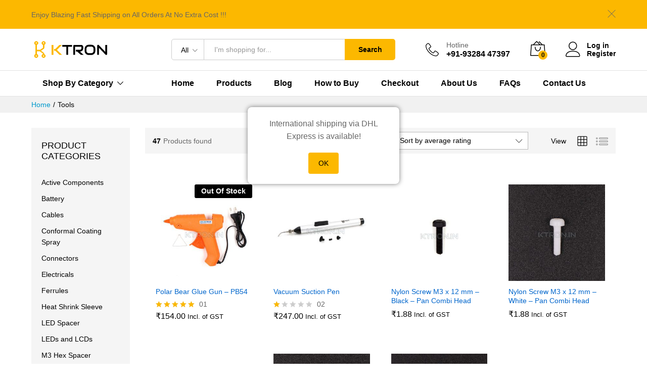

--- FILE ---
content_type: text/html; charset=UTF-8
request_url: https://www.ktron.in/product-category/tools/?orderby=rating&v=4cd05540c260
body_size: 14987
content:
<!DOCTYPE html><html lang="en-US" prefix="og: https://ogp.me/ns#"><head><meta charset="UTF-8"><meta name="viewport" content="width=device-width, initial-scale=1.0, maximum-scale=1.0, user-scalable=no"><link rel="preload" href="https://www.ktron.in/wp-content/themes/martfury/fonts/Linearicons.woff" as="font" type="font/woff" crossorigin><link rel="preload" href="https://www.ktron.in/wp-content/themes/martfury/fonts/ElegantIcons.woff" as="font" type="font/woff" crossorigin><link rel="pingback" href="https://www.ktron.in/xmlrpc.php"> <script type="text/javascript">function theChampLoadEvent(e){var t=window.onload;if(typeof window.onload!="function"){window.onload=e}else{window.onload=function(){t();e()}}}</script> <script type="text/javascript">var theChampDefaultLang = 'en_US', theChampCloseIconPath = 'https://www.ktron.in/wp-content/plugins/super-socializer/images/close.png';</script> <script>var theChampSiteUrl = 'https://www.ktron.in', theChampVerified = 0, theChampEmailPopup = 0, heateorSsMoreSharePopupSearchText = 'Search';</script> <script>var theChampLoadingImgPath = 'https://www.ktron.in/wp-content/plugins/super-socializer/images/ajax_loader.gif'; var theChampAjaxUrl = 'https://www.ktron.in/wp-admin/admin-ajax.php'; var theChampRedirectionUrl = 'https://www.ktron.in/product-category/tools/?orderby=rating&v=4cd05540c260'; var theChampRegRedirectionUrl = 'https://www.ktron.in/product-category/tools/?orderby=rating&v=4cd05540c260';</script> <script>var theChampFBKey = '542958146637736', theChampSameTabLogin = '0', theChampVerified = 0; var theChampAjaxUrl = 'https://www.ktron.in/wp-admin/admin-ajax.php'; var theChampPopupTitle = ''; var theChampEmailPopup = 0; var theChampEmailAjaxUrl = 'https://www.ktron.in/wp-admin/admin-ajax.php'; var theChampEmailPopupTitle = ''; var theChampEmailPopupErrorMsg = ''; var theChampEmailPopupUniqueId = ''; var theChampEmailPopupVerifyMessage = ''; var theChampSteamAuthUrl = ""; var theChampCurrentPageUrl = 'https%3A%2F%2Fwww.ktron.in%2Fproduct-category%2Ftools%2F%3Forderby%3Drating%26v%3D4cd05540c260';  var heateorMSEnabled = 0, theChampTwitterAuthUrl = theChampSiteUrl + "?SuperSocializerAuth=Twitter&super_socializer_redirect_to=" + theChampCurrentPageUrl, theChampLineAuthUrl = theChampSiteUrl + "?SuperSocializerAuth=Line&super_socializer_redirect_to=" + theChampCurrentPageUrl, theChampLiveAuthUrl = theChampSiteUrl + "?SuperSocializerAuth=Live&super_socializer_redirect_to=" + theChampCurrentPageUrl, theChampFacebookAuthUrl = theChampSiteUrl + "?SuperSocializerAuth=Facebook&super_socializer_redirect_to=" + theChampCurrentPageUrl, theChampYahooAuthUrl = theChampSiteUrl + "?SuperSocializerAuth=Yahoo&super_socializer_redirect_to=" + theChampCurrentPageUrl, theChampGoogleAuthUrl = theChampSiteUrl + "?SuperSocializerAuth=Google&super_socializer_redirect_to=" + theChampCurrentPageUrl, theChampVkontakteAuthUrl = theChampSiteUrl + "?SuperSocializerAuth=Vkontakte&super_socializer_redirect_to=" + theChampCurrentPageUrl, theChampLinkedinAuthUrl = theChampSiteUrl + "?SuperSocializerAuth=Linkedin&super_socializer_redirect_to=" + theChampCurrentPageUrl, theChampInstagramAuthUrl = theChampSiteUrl + "?SuperSocializerAuth=Instagram&super_socializer_redirect_to=" + theChampCurrentPageUrl, theChampWordpressAuthUrl = theChampSiteUrl + "?SuperSocializerAuth=Wordpress&super_socializer_redirect_to=" + theChampCurrentPageUrl, theChampDribbbleAuthUrl = theChampSiteUrl + "?SuperSocializerAuth=Dribbble&super_socializer_redirect_to=" + theChampCurrentPageUrl, theChampGithubAuthUrl = theChampSiteUrl + "?SuperSocializerAuth=Github&super_socializer_redirect_to=" + theChampCurrentPageUrl, theChampSpotifyAuthUrl = theChampSiteUrl + "?SuperSocializerAuth=Spotify&super_socializer_redirect_to=" + theChampCurrentPageUrl, theChampKakaoAuthUrl = theChampSiteUrl + "?SuperSocializerAuth=Kakao&super_socializer_redirect_to=" + theChampCurrentPageUrl, theChampTwitchAuthUrl = theChampSiteUrl + "?SuperSocializerAuth=Twitch&super_socializer_redirect_to=" + theChampCurrentPageUrl, theChampRedditAuthUrl = theChampSiteUrl + "?SuperSocializerAuth=Reddit&super_socializer_redirect_to=" + theChampCurrentPageUrl, theChampDisqusAuthUrl = theChampSiteUrl + "?SuperSocializerAuth=Disqus&super_socializer_redirect_to=" + theChampCurrentPageUrl, theChampDropboxAuthUrl = theChampSiteUrl + "?SuperSocializerAuth=Dropbox&super_socializer_redirect_to=" + theChampCurrentPageUrl, theChampFoursquareAuthUrl = theChampSiteUrl + "?SuperSocializerAuth=Foursquare&super_socializer_redirect_to=" + theChampCurrentPageUrl, theChampAmazonAuthUrl = theChampSiteUrl + "?SuperSocializerAuth=Amazon&super_socializer_redirect_to=" + theChampCurrentPageUrl, theChampStackoverflowAuthUrl = theChampSiteUrl + "?SuperSocializerAuth=Stackoverflow&super_socializer_redirect_to=" + theChampCurrentPageUrl, theChampDiscordAuthUrl = theChampSiteUrl + "?SuperSocializerAuth=Discord&super_socializer_redirect_to=" + theChampCurrentPageUrl, theChampMailruAuthUrl = theChampSiteUrl + "?SuperSocializerAuth=Mailru&super_socializer_redirect_to=" + theChampCurrentPageUrl;</script> <script src="https://apis.google.com/js/platform.js?onload=renderBadge" async defer></script>  <script data-cfasync="false" data-pagespeed-no-defer type="text/javascript">//
	var gtm4wp_datalayer_name = "dataLayer";
	var dataLayer = dataLayer || [];
	var gtm4wp_use_sku_instead        = 1;
	var gtm4wp_id_prefix              = '';
	var gtm4wp_remarketing            = 1;
	var gtm4wp_eec                    = 1;
	var gtm4wp_classicec              = false;
	var gtm4wp_currency               = 'INR';
	var gtm4wp_product_per_impression = 10;
	var gtm4wp_needs_shipping_address = false;
	var gtm4wp_business_vertical      = 'retail';
	var gtm4wp_business_vertical_id   = 'id';
//</script> <link media="all" href="https://www.ktron.in/wp-content/cache/autoptimize/css/autoptimize_2df04f785e8ffff7f3b7ce06ebf6da4c.css" rel="stylesheet" /><title>Category - Tools - KTRON India</title><meta name="robots" content="follow, index, max-snippet:-1, max-video-preview:-1, max-image-preview:large"/><link rel="canonical" href="https://www.ktron.in/product-category/tools/" /><link rel="next" href="https://www.ktron.in/product-category/tools/page/2/" /><meta property="og:locale" content="en_US"><meta property="og:type" content="article"><meta property="og:title" content="Category - Tools - KTRON India"><meta property="og:url" content="https://www.ktron.in/product-category/tools/"><meta property="og:site_name" content="KTRON India"><meta property="article:publisher" content="https://www.facebook.com/krishnasmarttech/"><meta property="fb:app_id" content="542958146637736"><meta name="twitter:card" content="summary_large_image"><meta name="twitter:title" content="Category - Tools - KTRON India"> <script type="application/ld+json" class="rank-math-schema">{"@context":"https://schema.org","@graph":[{"@type":"Place","@id":"https://www.ktron.in/#place","geo":{"@type":"GeoCoordinates","latitude":"22.938839","longitude":" 72.457655"},"hasMap":"https://www.google.com/maps/search/?api=1&amp;query=22.938839, 72.457655","address":{"@type":"PostalAddress","streetAddress":"151, Shree Sharan Business Park","addressLocality":"Nr IOCL Petrol Pump, Panchratna Ind Estate Part 2,","addressRegion":"Sarkhej Bavla Road, Changodar, Ahmedabad, Gujarat","postalCode":"382213","addressCountry":"India"}},{"@type":"ElectronicsStore","@id":"https://www.ktron.in/#organization","name":"KTRON India","url":"https://www.ktron.in","email":"sales@ktron.in","address":{"@type":"PostalAddress","streetAddress":"151, Shree Sharan Business Park","addressLocality":"Nr IOCL Petrol Pump, Panchratna Ind Estate Part 2,","addressRegion":"Sarkhej Bavla Road, Changodar, Ahmedabad, Gujarat","postalCode":"382213","addressCountry":"India"},"logo":{"@type":"ImageObject","url":"https://www.ktron.in/wp-content/uploads/2019/12/LogoDesign-KTRON-1000px.png"},"priceRange":"$$$$","openingHours":["Monday,Tuesday,Wednesday,Thursday,Friday,Saturday 09:30-19:30"],"location":{"@id":"https://www.ktron.in/#place"},"image":{"@type":"ImageObject","url":"https://www.ktron.in/wp-content/uploads/2019/12/LogoDesign-KTRON-1000px.png"},"telephone":"+91-9328447397"},{"@type":"WebSite","@id":"https://www.ktron.in/#website","url":"https://www.ktron.in","name":"KTRON India","publisher":{"@id":"https://www.ktron.in/#organization"},"inLanguage":"en-US"},{"@type":"CollectionPage","@id":"https://www.ktron.in/product-category/tools/#webpage","url":"https://www.ktron.in/product-category/tools/","name":"Category - Tools - KTRON India","isPartOf":{"@id":"https://www.ktron.in/#website"},"inLanguage":"en-US"}]}</script> <link href='https://www.google-analytics.com' rel='preconnect' /><link rel="alternate" type="application/rss+xml" title="KTRON India &raquo; Feed" href="https://www.ktron.in/feed/" /><link rel="alternate" type="application/rss+xml" title="KTRON India &raquo; Comments Feed" href="https://www.ktron.in/comments/feed/" /><link rel="alternate" type="application/rss+xml" title="KTRON India &raquo; Tools Category Feed" href="https://www.ktron.in/product-category/tools/feed/" /> <script type="text/template" id="tmpl-variation-template"><div class="woocommerce-variation-description">{{{ data.variation.variation_description }}}</div>
	<div class="woocommerce-variation-price">{{{ data.variation.price_html }}}</div>
	<div class="woocommerce-variation-availability">{{{ data.variation.availability_html }}}</div></script> <script type="text/template" id="tmpl-unavailable-variation-template"><p>Sorry, this product is unavailable. Please choose a different combination.</p></script> <script type='text/javascript'>var conditional_payments_settings = {"name_address_fields":[]};</script> <!--[if lt IE 9]> <script type='text/javascript' src='https://www.ktron.in/wp-content/themes/martfury/js/plugins/html5shiv.min.js'></script> <![endif]--> <!--[if lt IE 9]> <script type='text/javascript' src='https://www.ktron.in/wp-content/themes/martfury/js/plugins/respond.min.js'></script> <![endif]--><link rel='https://api.w.org/' href='https://www.ktron.in/wp-json/' /><link rel="EditURI" type="application/rsd+xml" title="RSD" href="https://www.ktron.in/xmlrpc.php?rsd" /><link rel="wlwmanifest" type="application/wlwmanifest+xml" href="https://www.ktron.in/wp-includes/wlwmanifest.xml" /> <script type="text/javascript">(function(url){
	if(/(?:Chrome\/26\.0\.1410\.63 Safari\/537\.31|WordfenceTestMonBot)/.test(navigator.userAgent)){ return; }
	var addEvent = function(evt, handler) {
		if (window.addEventListener) {
			document.addEventListener(evt, handler, false);
		} else if (window.attachEvent) {
			document.attachEvent('on' + evt, handler);
		}
	};
	var removeEvent = function(evt, handler) {
		if (window.removeEventListener) {
			document.removeEventListener(evt, handler, false);
		} else if (window.detachEvent) {
			document.detachEvent('on' + evt, handler);
		}
	};
	var evts = 'contextmenu dblclick drag dragend dragenter dragleave dragover dragstart drop keydown keypress keyup mousedown mousemove mouseout mouseover mouseup mousewheel scroll'.split(' ');
	var logHuman = function() {
		if (window.wfLogHumanRan) { return; }
		window.wfLogHumanRan = true;
		var wfscr = document.createElement('script');
		wfscr.type = 'text/javascript';
		wfscr.async = true;
		wfscr.src = url + '&r=' + Math.random();
		(document.getElementsByTagName('head')[0]||document.getElementsByTagName('body')[0]).appendChild(wfscr);
		for (var i = 0; i < evts.length; i++) {
			removeEvent(evts[i], logHuman);
		}
	};
	for (var i = 0; i < evts.length; i++) {
		addEvent(evts[i], logHuman);
	}
})('//www.ktron.in/?wordfence_lh=1&hid=39BA4C369A2DF0F25A8B87F85253445A');</script>  <script data-cfasync="false" data-pagespeed-no-defer type="text/javascript">//
var google_tag_params = {"pagePostType":"product","pagePostType2":"tax-product","pageCategory":[],"customerTotalOrders":0,"customerTotalOrderValue":"0.00","customerFirstName":"","customerLastName":"","customerBillingFirstName":"","customerBillingLastName":"","customerBillingCompany":"","customerBillingAddress1":"","customerBillingAddress2":"","customerBillingCity":"","customerBillingPostcode":"","customerBillingCountry":"","customerBillingEmail":"","customerBillingPhone":"","customerShippingFirstName":"","customerShippingLastName":"","customerShippingCompany":"","customerShippingAddress1":"","customerShippingAddress2":"","customerShippingCity":"","customerShippingPostcode":"","customerShippingCountry":"","cartContent":{"totals":{"applied_coupons":[],"discount_total":0,"subtotal":0,"total":0},"items":[]},"ecomm_prodid":[],"ecomm_pagetype":"category","ecomm_totalvalue":0};
	var dataLayer_content = {"pagePostType":"product","pagePostType2":"tax-product","pageCategory":[],"customerTotalOrders":0,"customerTotalOrderValue":"0.00","customerFirstName":"","customerLastName":"","customerBillingFirstName":"","customerBillingLastName":"","customerBillingCompany":"","customerBillingAddress1":"","customerBillingAddress2":"","customerBillingCity":"","customerBillingPostcode":"","customerBillingCountry":"","customerBillingEmail":"","customerBillingPhone":"","customerShippingFirstName":"","customerShippingLastName":"","customerShippingCompany":"","customerShippingAddress1":"","customerShippingAddress2":"","customerShippingCity":"","customerShippingPostcode":"","customerShippingCountry":"","cartContent":{"totals":{"applied_coupons":[],"discount_total":0,"subtotal":0,"total":0},"items":[]},"ecomm_prodid":[],"ecomm_pagetype":"category","ecomm_totalvalue":0,"google_tag_params":window.google_tag_params};
	dataLayer.push( dataLayer_content );//</script> <script data-cfasync="false">//
(function(w,d,s,l,i){w[l]=w[l]||[];w[l].push({'gtm.start':
new Date().getTime(),event:'gtm.js'});var f=d.getElementsByTagName(s)[0],
j=d.createElement(s),dl=l!='dataLayer'?'&l='+l:'';j.async=true;j.src=
'//www.googletagmanager.com/gtm.'+'js?id='+i+dl;f.parentNode.insertBefore(j,f);
})(window,document,'script','dataLayer','GTM-WH7RTNP');//</script>  <noscript><style>.woocommerce-product-gallery{ opacity: 1 !important; }</style></noscript><meta name="onesignal" content="wordpress-plugin"/> <script>window.OneSignal = window.OneSignal || [];

      OneSignal.push( function() {
        OneSignal.SERVICE_WORKER_UPDATER_PATH = 'OneSignalSDKUpdaterWorker.js';
                      OneSignal.SERVICE_WORKER_PATH = 'OneSignalSDKWorker.js';
                      OneSignal.SERVICE_WORKER_PARAM = { scope: '/wp-content/plugins/onesignal-free-web-push-notifications/sdk_files/push/onesignal/' };
        OneSignal.setDefaultNotificationUrl("https://www.ktron.in");
        var oneSignal_options = {};
        window._oneSignalInitOptions = oneSignal_options;

        oneSignal_options['wordpress'] = true;
oneSignal_options['appId'] = '87e0ed86-fa5d-4692-aa2c-53addda10d34';
oneSignal_options['allowLocalhostAsSecureOrigin'] = true;
oneSignal_options['welcomeNotification'] = { };
oneSignal_options['welcomeNotification']['title'] = "";
oneSignal_options['welcomeNotification']['message'] = "";
oneSignal_options['path'] = "https://www.ktron.in/wp-content/plugins/onesignal-free-web-push-notifications/sdk_files/";
oneSignal_options['safari_web_id'] = "web.onesignal.auto.313afc18-65a3-4cb5-bd8a-eabd69c6e4d8";
oneSignal_options['promptOptions'] = { };
                OneSignal.init(window._oneSignalInitOptions);
                OneSignal.showSlidedownPrompt();      });

      function documentInitOneSignal() {
        var oneSignal_elements = document.getElementsByClassName("OneSignal-prompt");

        var oneSignalLinkClickHandler = function(event) { OneSignal.push(['registerForPushNotifications']); event.preventDefault(); };        for(var i = 0; i < oneSignal_elements.length; i++)
          oneSignal_elements[i].addEventListener('click', oneSignalLinkClickHandler, false);
      }

      if (document.readyState === 'complete') {
           documentInitOneSignal();
      }
      else {
           window.addEventListener("load", function(event){
               documentInitOneSignal();
          });
      }</script> <link rel="icon" href="https://www.ktron.in/wp-content/uploads/2020/04/cropped-ktron-site-icon-50x50-1-32x32.png" sizes="32x32" /><link rel="icon" href="https://www.ktron.in/wp-content/uploads/2020/04/cropped-ktron-site-icon-50x50-1-192x192.png" sizes="192x192" /><link rel="apple-touch-icon" href="https://www.ktron.in/wp-content/uploads/2020/04/cropped-ktron-site-icon-50x50-1-180x180.png" /><meta name="msapplication-TileImage" content="https://www.ktron.in/wp-content/uploads/2020/04/cropped-ktron-site-icon-50x50-1-270x270.png" /></head><body class="archive tax-product_cat term-tools term-2272 wp-embed-responsive theme-martfury woocommerce woocommerce-page woocommerce-no-js header-layout-1 mf-catalog-page sidebar-content mf-catalog-layout-10 shop-view-grid catalog-ajax-filter catalog-filter-mobile navigation-type-numbers catalog-full-width sticky-header"><div id="page" class="hfeed site"><div id="top-promotion" class="top-promotion promotion"><div class="martfury-container"><div class="promotion-content"><div class="promo-inner"> Enjoy Blazing Fast Shipping on All Orders At No Extra Cost !!!</div><div class="promo-link"> <span class="close"><i class="icon-cross2"></i></span></div></div></div></div><header id="site-header" class="site-header sticky-header-logo"><div class="header-main-wapper"><div class="header-main"><div class="martfury-container"><div class="row header-row"><div class="header-logo col-lg-3 col-md-3 col-sm-6 col-xs-6"><div class="d-logo"><div class="logo"> <a href="https://www.ktron.in/"> <img class="site-logo" alt="KTRON India" src="https://www.ktron.in/wp-content/uploads/2019/12/KTRON-Logo-100x42.png"/> <img class="sticky-logo" alt="KTRON India" src="https://www.ktron.in/wp-content/uploads/2019/12/KTRON-Logo-100x42.png" /> </a></div><p class="site-title"><a href="https://www.ktron.in/" rel="home">KTRON India</a></p><h2 class="site-description">Best Shopping Site for Retail And Wholesale Electronic Components in India</h2></div><div class="d-department"><div class="products-cats-menu close"><h2 class="cats-menu-title"><i class="icon-menu"><span class="s-space">&nbsp;</span></i><span class="text">Shop By Category</span></h2><div class="toggle-product-cats nav" ><ul id="menu-shop-by-department" class="menu"><li class="menu-item menu-item-type-taxonomy menu-item-object-product_cat menu-item-818"><a href="https://www.ktron.in/product-category/active-components/">Active Components</a></li><li class="menu-item menu-item-type-taxonomy menu-item-object-product_cat menu-item-819"><a href="https://www.ktron.in/product-category/battery/">Battery</a></li><li class="menu-item menu-item-type-taxonomy menu-item-object-product_cat menu-item-820"><a href="https://www.ktron.in/product-category/connectors/">Connectors</a></li><li class="menu-item menu-item-type-taxonomy menu-item-object-product_cat menu-item-822"><a href="https://www.ktron.in/product-category/leds-and-lcds/">LEDs and LCDs</a></li><li class="menu-item menu-item-type-taxonomy menu-item-object-product_cat menu-item-823"><a href="https://www.ktron.in/product-category/modules/">Modules</a></li><li class="menu-item menu-item-type-taxonomy menu-item-object-product_cat menu-item-15212"><a href="https://www.ktron.in/product-category/passive-components/">Passive Components</a></li><li class="menu-item menu-item-type-taxonomy menu-item-object-product_cat menu-item-15213"><a href="https://www.ktron.in/product-category/modules/power-supply/">Power Supply</a></li><li class="menu-item menu-item-type-taxonomy menu-item-object-product_cat menu-item-15214"><a href="https://www.ktron.in/product-category/sensor/">Sensor</a></li><li class="menu-item menu-item-type-taxonomy menu-item-object-product_cat menu-item-15215"><a href="https://www.ktron.in/product-category/switches/">Switches</a></li><li class="menu-item menu-item-type-taxonomy menu-item-object-product_cat menu-item-15219"><a href="https://www.ktron.in/product-category/cables/">Cables</a></li><li class="menu-item menu-item-type-taxonomy menu-item-object-product_cat menu-item-15220"><a href="https://www.ktron.in/product-category/motors/">Motors</a></li></ul></div></div></div></div><div class="header-extras col-lg-9 col-md-9 col-sm-6 col-xs-6"><div class="product-extra-search"><form class="products-search" method="get" action="https://www.ktron.in/"><div class="psearch-content"><div class="product-cat"><div class="product-cat-label ">All</div> <select  name='product_cat' id='header-search-product-cat' class='product-cat-dd' ><option value='0' selected='selected'>All</option><option class="level-0" value="active-components">Active Components</option><option class="level-1" value="diodes-and-rectifiers">&nbsp;&nbsp;&nbsp;Diodes And Rectifiers</option><option class="level-1" value="gps">&nbsp;&nbsp;&nbsp;GPS</option><option class="level-2" value="locosys">&nbsp;&nbsp;&nbsp;&nbsp;&nbsp;&nbsp;LOCOSYS</option><option class="level-1" value="gsm">&nbsp;&nbsp;&nbsp;GSM</option><option class="level-1" value="ics">&nbsp;&nbsp;&nbsp;Ics</option><option class="level-1" value="mcu">&nbsp;&nbsp;&nbsp;MCU</option><option class="level-1" value="mosfets">&nbsp;&nbsp;&nbsp;Mosfets</option><option class="level-1" value="optocouplers">&nbsp;&nbsp;&nbsp;Optocouplers</option><option class="level-1" value="transistors">&nbsp;&nbsp;&nbsp;Transistors</option><option class="level-1" value="usb">&nbsp;&nbsp;&nbsp;USB</option><option class="level-0" value="battery">Battery</option><option class="level-1" value="alkaline-battery">&nbsp;&nbsp;&nbsp;Alkaline Battery</option><option class="level-2" value="aa-cell">&nbsp;&nbsp;&nbsp;&nbsp;&nbsp;&nbsp;AA Cell</option><option class="level-2" value="aaa-cell">&nbsp;&nbsp;&nbsp;&nbsp;&nbsp;&nbsp;AAA Cell</option><option class="level-1" value="battery-pack">&nbsp;&nbsp;&nbsp;Battery Pack</option><option class="level-1" value="battery-sleeve">&nbsp;&nbsp;&nbsp;Battery Sleeve</option><option class="level-1" value="cr1225">&nbsp;&nbsp;&nbsp;CR1225</option><option class="level-1" value="cr2032">&nbsp;&nbsp;&nbsp;CR2032</option><option class="level-1" value="li-ion-battery">&nbsp;&nbsp;&nbsp;Li-ion Battery</option><option class="level-1" value="liop4-battery">&nbsp;&nbsp;&nbsp;LiPo4 Battery</option><option class="level-0" value="cables">Cables</option><option class="level-1" value="ffc-cable">&nbsp;&nbsp;&nbsp;FFC Cable</option><option class="level-0" value="conformal-coating-spray">Conformal Coating Spray</option><option class="level-0" value="connectors">Connectors</option><option class="level-1" value="audio-jack">&nbsp;&nbsp;&nbsp;Audio Jack</option><option class="level-1" value="battery-connector">&nbsp;&nbsp;&nbsp;Battery Connector</option><option class="level-1" value="battery-holders">&nbsp;&nbsp;&nbsp;Battery Holders</option><option class="level-1" value="cable-tie">&nbsp;&nbsp;&nbsp;Cable tie</option><option class="level-1" value="dc-plug">&nbsp;&nbsp;&nbsp;DC Plug</option><option class="level-1" value="fpc-ffc-connectors">&nbsp;&nbsp;&nbsp;FPC/FFC Connectors</option><option class="level-1" value="frc-connectors">&nbsp;&nbsp;&nbsp;FRC Connectors</option><option class="level-1" value="fuse-holder">&nbsp;&nbsp;&nbsp;Fuse Holder</option><option class="level-1" value="hdmi-connectors">&nbsp;&nbsp;&nbsp;HDMI Connectors</option><option class="level-1" value="header-strips">&nbsp;&nbsp;&nbsp;Header Strips</option><option class="level-1" value="ic-sockets">&nbsp;&nbsp;&nbsp;IC Sockets</option><option class="level-1" value="micro-fit">&nbsp;&nbsp;&nbsp;Micro Fit</option><option class="level-1" value="micro-sd-card-holder">&nbsp;&nbsp;&nbsp;Micro SD Card Holder</option><option class="level-1" value="mounting-locks">&nbsp;&nbsp;&nbsp;Mounting Locks</option><option class="level-1" value="nickle-strip">&nbsp;&nbsp;&nbsp;Nickle Strip</option><option class="level-1" value="nozzles">&nbsp;&nbsp;&nbsp;Nozzles</option><option class="level-1" value="pcb-mountable">&nbsp;&nbsp;&nbsp;PCB Mountable</option><option class="level-2" value="jumpers">&nbsp;&nbsp;&nbsp;&nbsp;&nbsp;&nbsp;Jumpers</option><option class="level-2" value="screw-terminal">&nbsp;&nbsp;&nbsp;&nbsp;&nbsp;&nbsp;Screw Terminal</option><option class="level-1" value="rj11-rj12">&nbsp;&nbsp;&nbsp;RJ11/RJ12</option><option class="level-1" value="rj45">&nbsp;&nbsp;&nbsp;RJ45</option><option class="level-1" value="sim-card-holders">&nbsp;&nbsp;&nbsp;SIM Card Holders</option><option class="level-1" value="terminals">&nbsp;&nbsp;&nbsp;Terminals</option><option class="level-1" value="usb-connectors">&nbsp;&nbsp;&nbsp;USB Connectors</option><option class="level-1" value="wire-connectors">&nbsp;&nbsp;&nbsp;Wire connectors</option><option class="level-2" value="1-25mm-connectors">&nbsp;&nbsp;&nbsp;&nbsp;&nbsp;&nbsp;1.25mm Connectors</option><option class="level-2" value="201-series-2mm-pitch">&nbsp;&nbsp;&nbsp;&nbsp;&nbsp;&nbsp;201 Series 2mm Pitch</option><option class="level-2" value="jst-xh-2-54mm">&nbsp;&nbsp;&nbsp;&nbsp;&nbsp;&nbsp;JST XH 2.54mm</option><option class="level-2" value="jst-sm-2517">&nbsp;&nbsp;&nbsp;&nbsp;&nbsp;&nbsp;JST-SM 2517</option><option class="level-2" value="relimate-2510-series-2-54mm">&nbsp;&nbsp;&nbsp;&nbsp;&nbsp;&nbsp;Relimate 2510 Series 2.54mm</option><option class="level-0" value="electricals">Electricals</option><option class="level-0" value="heat-shrink-sleeve">Heat Shrink Sleeve</option><option class="level-0" value="led-spacer">LED Spacer</option><option class="level-0" value="leds-and-lcds">LEDs and LCDs</option><option class="level-1" value="displays">&nbsp;&nbsp;&nbsp;Displays</option><option class="level-2" value="7-segment-display">&nbsp;&nbsp;&nbsp;&nbsp;&nbsp;&nbsp;7-Segment Display</option><option class="level-2" value="battery-level-indicator-display">&nbsp;&nbsp;&nbsp;&nbsp;&nbsp;&nbsp;Battery level Indicator display</option><option class="level-2" value="character-lcds">&nbsp;&nbsp;&nbsp;&nbsp;&nbsp;&nbsp;Character LCDs</option><option class="level-2" value="oled">&nbsp;&nbsp;&nbsp;&nbsp;&nbsp;&nbsp;OLED</option><option class="level-2" value="tft-lcd">&nbsp;&nbsp;&nbsp;&nbsp;&nbsp;&nbsp;TFT LCD</option><option class="level-2" value="touch-display">&nbsp;&nbsp;&nbsp;&nbsp;&nbsp;&nbsp;Touch Display</option><option class="level-1" value="led-strip">&nbsp;&nbsp;&nbsp;LED Strip</option><option class="level-1" value="smd-leds">&nbsp;&nbsp;&nbsp;SMD LEDs</option><option class="level-1" value="through-hole-leds">&nbsp;&nbsp;&nbsp;Through Hole LEDs</option><option class="level-1" value="uv-leds">&nbsp;&nbsp;&nbsp;UV LEDs</option><option class="level-0" value="m3-hex-spacer">M3 Hex Spacer</option><option class="level-0" value="modules">Modules</option><option class="level-1" value="4g-module">&nbsp;&nbsp;&nbsp;4G Module</option><option class="level-1" value="amplifier-modules">&nbsp;&nbsp;&nbsp;Amplifier Modules</option><option class="level-1" value="battery-charging-module-and-bms">&nbsp;&nbsp;&nbsp;Battery Charging Module And BMS</option><option class="level-2" value="li-ion-battery-charging-module-and-bms">&nbsp;&nbsp;&nbsp;&nbsp;&nbsp;&nbsp;Li-ion Battery Charging Module And BMS</option><option class="level-2" value="lipo4-battery-charging-module-and-bms">&nbsp;&nbsp;&nbsp;&nbsp;&nbsp;&nbsp;LiPO4 Battery Charging Module And BMS</option><option class="level-1" value="covid">&nbsp;&nbsp;&nbsp;Covid-19</option><option class="level-1" value="development-boards">&nbsp;&nbsp;&nbsp;Development Boards</option><option class="level-2" value="arduino">&nbsp;&nbsp;&nbsp;&nbsp;&nbsp;&nbsp;Arduino</option><option class="level-2" value="raspberry-pi">&nbsp;&nbsp;&nbsp;&nbsp;&nbsp;&nbsp;Raspberry Pi</option><option class="level-2" value="stm">&nbsp;&nbsp;&nbsp;&nbsp;&nbsp;&nbsp;STM</option><option class="level-2" value="wireless-development-boards">&nbsp;&nbsp;&nbsp;&nbsp;&nbsp;&nbsp;Wireless Development Boards</option><option class="level-1" value="fingerprint-sensor-module">&nbsp;&nbsp;&nbsp;Fingerprint Sensor Module</option><option class="level-1" value="gps-module">&nbsp;&nbsp;&nbsp;GPS Module</option><option class="level-2" value="rtk-module">&nbsp;&nbsp;&nbsp;&nbsp;&nbsp;&nbsp;RTK Module</option><option class="level-1" value="gsm-module">&nbsp;&nbsp;&nbsp;GSM Module</option><option class="level-1" value="hand-sanitizer-dispenser">&nbsp;&nbsp;&nbsp;Hand Sanitizer Dispenser</option><option class="level-1" value="lidar">&nbsp;&nbsp;&nbsp;Lidar</option><option class="level-1" value="motor-driver-modules">&nbsp;&nbsp;&nbsp;Motor Driver Modules</option><option class="level-1" value="other-modules">&nbsp;&nbsp;&nbsp;Other Modules</option><option class="level-1" value="power-supply">&nbsp;&nbsp;&nbsp;Power Supply</option><option class="level-2" value="ac-to-dc">&nbsp;&nbsp;&nbsp;&nbsp;&nbsp;&nbsp;AC to DC</option><option class="level-2" value="dc-to-dc">&nbsp;&nbsp;&nbsp;&nbsp;&nbsp;&nbsp;DC to DC</option><option class="level-3" value="step-down">&nbsp;&nbsp;&nbsp;&nbsp;&nbsp;&nbsp;&nbsp;&nbsp;&nbsp;Step Down</option><option class="level-3" value="step-up">&nbsp;&nbsp;&nbsp;&nbsp;&nbsp;&nbsp;&nbsp;&nbsp;&nbsp;Step Up</option><option class="level-3" value="step-up-down-buck-boost">&nbsp;&nbsp;&nbsp;&nbsp;&nbsp;&nbsp;&nbsp;&nbsp;&nbsp;Step Up/Down Buck/Boost</option><option class="level-1" value="programmer">&nbsp;&nbsp;&nbsp;Programmer</option><option class="level-1" value="quick-charger-module">&nbsp;&nbsp;&nbsp;Quick Charger Module</option><option class="level-1" value="relay-module">&nbsp;&nbsp;&nbsp;Relay Module</option><option class="level-1" value="rf-modules">&nbsp;&nbsp;&nbsp;RF Modules</option><option class="level-1" value="rtc-module">&nbsp;&nbsp;&nbsp;RTC Module</option><option class="level-1" value="sensor-modules">&nbsp;&nbsp;&nbsp;Sensor Modules</option><option class="level-2" value="camera-module">&nbsp;&nbsp;&nbsp;&nbsp;&nbsp;&nbsp;Camera Module</option><option class="level-1" value="signal-converter-modules">&nbsp;&nbsp;&nbsp;Signal Converter Modules</option><option class="level-1" value="touch-sensor-modules">&nbsp;&nbsp;&nbsp;Touch Sensor Modules</option><option class="level-1" value="wired-communication">&nbsp;&nbsp;&nbsp;Wired Communication</option><option class="level-2" value="ethernet-module">&nbsp;&nbsp;&nbsp;&nbsp;&nbsp;&nbsp;Ethernet Module</option><option class="level-2" value="rs485">&nbsp;&nbsp;&nbsp;&nbsp;&nbsp;&nbsp;RS485</option><option class="level-1" value="wireless-modules">&nbsp;&nbsp;&nbsp;Wireless Modules</option><option class="level-2" value="bluetooth-modules">&nbsp;&nbsp;&nbsp;&nbsp;&nbsp;&nbsp;Bluetooth Modules</option><option class="level-2" value="wifi-modules">&nbsp;&nbsp;&nbsp;&nbsp;&nbsp;&nbsp;Wifi Modules</option><option class="level-0" value="motors">Motors</option><option class="level-1" value="servo-motor">&nbsp;&nbsp;&nbsp;Servo Motor</option><option class="level-0" value="passive-components">Passive Components</option><option class="level-1" value="breadboards">&nbsp;&nbsp;&nbsp;breadboards</option><option class="level-1" value="buzzer">&nbsp;&nbsp;&nbsp;Buzzer</option><option class="level-1" value="capacitors">&nbsp;&nbsp;&nbsp;Capacitors</option><option class="level-2" value="cermaic-capacitors-and-mlcc">&nbsp;&nbsp;&nbsp;&nbsp;&nbsp;&nbsp;Ceramic Capacitors And MLCC</option><option class="level-2" value="electrolytic-capacitors">&nbsp;&nbsp;&nbsp;&nbsp;&nbsp;&nbsp;Electrolytic Capacitors</option><option class="level-2" value="film-capacitors">&nbsp;&nbsp;&nbsp;&nbsp;&nbsp;&nbsp;Film Capacitors</option><option class="level-2" value="tantalum-capacitors">&nbsp;&nbsp;&nbsp;&nbsp;&nbsp;&nbsp;Tantalum Capacitors</option><option class="level-1" value="crystals">&nbsp;&nbsp;&nbsp;Crystals</option><option class="level-1" value="ferrite-beads">&nbsp;&nbsp;&nbsp;Ferrite Beads</option><option class="level-1" value="fuse-and-fuse-holder">&nbsp;&nbsp;&nbsp;Fuse &amp; Fuse Holder</option><option class="level-1" value="inductors">&nbsp;&nbsp;&nbsp;Inductors</option><option class="level-1" value="metal-oxide-varistors">&nbsp;&nbsp;&nbsp;Metal Oxide Varistors</option><option class="level-1" value="microphone">&nbsp;&nbsp;&nbsp;Microphone</option><option class="level-1" value="photo-transistor-or-diode">&nbsp;&nbsp;&nbsp;Photo Transistor or diode</option><option class="level-1" value="relays">&nbsp;&nbsp;&nbsp;Relays</option><option class="level-2" value="pcb-mountable-relay">&nbsp;&nbsp;&nbsp;&nbsp;&nbsp;&nbsp;PCB Mountable Relay</option><option class="level-2" value="solid-state-relay">&nbsp;&nbsp;&nbsp;&nbsp;&nbsp;&nbsp;Solid State Relay</option><option class="level-2" value="telecom-relay">&nbsp;&nbsp;&nbsp;&nbsp;&nbsp;&nbsp;Telecom Relays</option><option class="level-1" value="resistors">&nbsp;&nbsp;&nbsp;Resistors</option><option class="level-2" value="potentiometers">&nbsp;&nbsp;&nbsp;&nbsp;&nbsp;&nbsp;Potentiometers</option><option class="level-2" value="smd-resistors">&nbsp;&nbsp;&nbsp;&nbsp;&nbsp;&nbsp;SMD Resistors</option><option class="level-2" value="through-hole-resistors">&nbsp;&nbsp;&nbsp;&nbsp;&nbsp;&nbsp;Through Hole Resistors</option><option class="level-1" value="resonator">&nbsp;&nbsp;&nbsp;Resonator</option><option class="level-1" value="rf-antenna">&nbsp;&nbsp;&nbsp;RF Antenna</option><option class="level-2" value="antenna">&nbsp;&nbsp;&nbsp;&nbsp;&nbsp;&nbsp;Antenna</option><option class="level-2" value="antenna-connectors">&nbsp;&nbsp;&nbsp;&nbsp;&nbsp;&nbsp;Antenna Connectors</option><option class="level-2" value="converter">&nbsp;&nbsp;&nbsp;&nbsp;&nbsp;&nbsp;Converter</option><option class="level-1" value="thermistor">&nbsp;&nbsp;&nbsp;Thermistor</option><option class="level-0" value="pcb-bush">PCB Bush</option><option class="level-0" value="pcb-spacer">PCB Spacer</option><option class="level-0" value="power-supply-standalone">Power Supply</option><option class="level-1" value="smps">&nbsp;&nbsp;&nbsp;SMPS</option><option class="level-0" value="robot-kit">ROBOT Kit</option><option class="level-0" value="sensor">Sensor</option><option class="level-1" value="gas-sensor">&nbsp;&nbsp;&nbsp;Gas Sensor</option><option class="level-1" value="other-sensors">&nbsp;&nbsp;&nbsp;Other Sensors</option><option class="level-1" value="temperature-and-humidity">&nbsp;&nbsp;&nbsp;Temperature and Humidity</option><option class="level-0" value="switches">Switches</option><option class="level-1" value="foot-switch">&nbsp;&nbsp;&nbsp;Foot Switch</option><option class="level-1" value="magnetic-switch">&nbsp;&nbsp;&nbsp;Magnetic Switch</option><option class="level-1" value="pcb-mounted-switches">&nbsp;&nbsp;&nbsp;PCB Mounted Switches</option><option class="level-2" value="on-off-switches">&nbsp;&nbsp;&nbsp;&nbsp;&nbsp;&nbsp;On/Off Switches</option><option class="level-2" value="slide-switches">&nbsp;&nbsp;&nbsp;&nbsp;&nbsp;&nbsp;Slide Switches</option><option class="level-2" value="tactile-switches">&nbsp;&nbsp;&nbsp;&nbsp;&nbsp;&nbsp;Tactile Swtiches</option><option class="level-1" value="rocker-switches">&nbsp;&nbsp;&nbsp;Rocker Switches</option><option class="level-0" value="tools">Tools</option><option class="level-1" value="de-solder-wire">&nbsp;&nbsp;&nbsp;De-solder wire</option><option class="level-1" value="esd-bags">&nbsp;&nbsp;&nbsp;ESD BAGS</option><option class="level-1" value="glue-gun">&nbsp;&nbsp;&nbsp;Glue Gun</option><option class="level-1" value="glue-stick">&nbsp;&nbsp;&nbsp;Glue Stick</option><option class="level-1" value="heat-sink">&nbsp;&nbsp;&nbsp;Heat sink</option><option class="level-1" value="multimeter">&nbsp;&nbsp;&nbsp;Multimeter</option><option class="level-1" value="prototyping">&nbsp;&nbsp;&nbsp;Prototyping</option><option class="level-1" value="screws">&nbsp;&nbsp;&nbsp;Screws</option><option class="level-1" value="solder-flux">&nbsp;&nbsp;&nbsp;Solder Flux</option><option class="level-1" value="solder-iron">&nbsp;&nbsp;&nbsp;Solder Iron</option><option class="level-1" value="solder-wire">&nbsp;&nbsp;&nbsp;Solder Wire</option><option class="level-1" value="soldering-stand">&nbsp;&nbsp;&nbsp;Soldering Stand</option><option class="level-1" value="tweezer">&nbsp;&nbsp;&nbsp;Tweezer</option><option class="level-1" value="vacuum-suction-pen">&nbsp;&nbsp;&nbsp;Vacuum Suction Pen</option> </select></div><div class="search-wrapper"> <input type="text" name="s"  class="search-field" autocomplete="off" placeholder="I&#039;m shopping for..."> <input type="hidden" name="post_type" value="product"><div class="search-results woocommerce"></div></div> <button type="submit" class="search-submit">Search</button></div></form></div><ul class="extras-menu"><li class="extra-menu-item menu-item-hotline"> <i class="icon-telephone extra-icon"></i> <span class="hotline-content"> <label>Hotline</label> <span>+91-93284 47397</span> </span></li><li class="extra-menu-item menu-item-cart mini-cart woocommerce"> <a class="cart-contents" id="icon-cart-contents" href="https://www.ktron.in/cart/"> <i class="icon-bag2 extra-icon"></i> <span class="mini-item-counter"> 0 </span> </a><div class="mini-cart-content"> <span class="tl-arrow-menu"></span><div class="widget_shopping_cart_content"><p class="woocommerce-mini-cart__empty-message">No products in the cart.</p></div></div></li><li class="extra-menu-item menu-item-account"> <a href="https://www.ktron.in/my-account/" id="menu-extra-login"><i class="extra-icon icon-user"></i>Log in</a> <a href="https://www.ktron.in/my-account/" class="item-register" id="menu-extra-register">Register</a></li></ul></div></div></div></div></div><div class="main-menu hidden-xs hidden-sm"><div class="martfury-container"><div class="row header-row"><div class="col-md-3 col-sm-3 i-product-cats mr-extra-department"><div class="products-cats-menu close"><h2 class="cats-menu-title"><i class="icon-menu"><span class="s-space">&nbsp;</span></i><span class="text">Shop By Category</span></h2><div class="toggle-product-cats nav" ><ul id="menu-shop-by-department" class="menu"><li class="menu-item menu-item-type-taxonomy menu-item-object-product_cat menu-item-818"><a href="https://www.ktron.in/product-category/active-components/">Active Components</a></li><li class="menu-item menu-item-type-taxonomy menu-item-object-product_cat menu-item-819"><a href="https://www.ktron.in/product-category/battery/">Battery</a></li><li class="menu-item menu-item-type-taxonomy menu-item-object-product_cat menu-item-820"><a href="https://www.ktron.in/product-category/connectors/">Connectors</a></li><li class="menu-item menu-item-type-taxonomy menu-item-object-product_cat menu-item-822"><a href="https://www.ktron.in/product-category/leds-and-lcds/">LEDs and LCDs</a></li><li class="menu-item menu-item-type-taxonomy menu-item-object-product_cat menu-item-823"><a href="https://www.ktron.in/product-category/modules/">Modules</a></li><li class="menu-item menu-item-type-taxonomy menu-item-object-product_cat menu-item-15212"><a href="https://www.ktron.in/product-category/passive-components/">Passive Components</a></li><li class="menu-item menu-item-type-taxonomy menu-item-object-product_cat menu-item-15213"><a href="https://www.ktron.in/product-category/modules/power-supply/">Power Supply</a></li><li class="menu-item menu-item-type-taxonomy menu-item-object-product_cat menu-item-15214"><a href="https://www.ktron.in/product-category/sensor/">Sensor</a></li><li class="menu-item menu-item-type-taxonomy menu-item-object-product_cat menu-item-15215"><a href="https://www.ktron.in/product-category/switches/">Switches</a></li><li class="menu-item menu-item-type-taxonomy menu-item-object-product_cat menu-item-15219"><a href="https://www.ktron.in/product-category/cables/">Cables</a></li><li class="menu-item menu-item-type-taxonomy menu-item-object-product_cat menu-item-15220"><a href="https://www.ktron.in/product-category/motors/">Motors</a></li></ul></div></div></div><div class="col-md-9 col-sm-9 mr-header-menu"><div class="col-header-menu"><div class="primary-nav nav"><ul id="menu-maindisplaymenu" class="menu"><li class="menu-item menu-item-type-post_type menu-item-object-page menu-item-home menu-item-854"><a href="https://www.ktron.in/">Home</a></li><li class="menu-item menu-item-type-post_type menu-item-object-page menu-item-6291"><a href="https://www.ktron.in/shop/">Products</a></li><li class="menu-item menu-item-type-post_type menu-item-object-page menu-item-13906"><a href="https://www.ktron.in/blog/">Blog</a></li><li class="menu-item menu-item-type-post_type menu-item-object-page menu-item-855"><a href="https://www.ktron.in/how-to-buy/">How to Buy</a></li><li class="menu-item menu-item-type-post_type menu-item-object-page menu-item-754"><a href="https://www.ktron.in/checkout/">Checkout</a></li><li class="menu-item menu-item-type-post_type menu-item-object-page menu-item-1127"><a href="https://www.ktron.in/about-us/">About Us</a></li><li class="menu-item menu-item-type-post_type menu-item-object-page menu-item-62069"><a href="https://www.ktron.in/faqs/">FAQs</a></li><li class="menu-item menu-item-type-post_type menu-item-object-page menu-item-879"><a href="https://www.ktron.in/contact-us/">Contact Us</a></li></ul></div><div class="header-bar topbar"></div></div></div></div></div></div><div class="mobile-menu hidden-lg hidden-md"><div class="container"><div class="mobile-menu-row"> <a class="mf-toggle-menu" id="mf-toggle-menu" href="#"> <i class="icon-menu"></i> </a><div class="product-extra-search"><form class="products-search" method="get" action="https://www.ktron.in/"><div class="psearch-content"><div class="product-cat"><div class="product-cat-label no-cats">All</div></div><div class="search-wrapper"> <input type="text" name="s"  class="search-field" autocomplete="off" placeholder="I&#039;m shopping for..."> <input type="hidden" name="post_type" value="product"><div class="search-results woocommerce"></div></div> <button type="submit" class="search-submit">Search</button></div></form></div></div></div></div></header><div class="page-header page-header-catalog"><div class="page-title hide-title"><div class="martfury-container"><h1 class="entry-title">Tools</h1></div></div><div class="page-breadcrumbs"><div class="martfury-container"><ul class="breadcrumbs"><li itemprop="itemListElement" itemscope itemtype="http://schema.org/ListItem"> <a class="home" href="https://www.ktron.in" itemprop="item"><span itemprop="name">Home </span></a></li><span class="sep">/</span><li itemprop="itemListElement" itemscope itemtype="http://schema.org/ListItem"> <span itemprop="item"><span itemprop="name">Tools</span></span></li></ul></div></div></div><div id="content" class="site-content"><div class="martfury-container"><div class="row"><div id="primary" class="content-area col-md-9 col-sm-12 col-xs-12"><header class="woocommerce-products-header"></header><div class="woocommerce-notices-wrapper"></div><div id="mf-catalog-toolbar" class="shop-toolbar multiple"><div class="products-found"><strong>47</strong>Products found</div><div class="shop-view"><span>View</span><a href="#" class="grid-view mf-shop-view current" data-view="grid"><i class="icon-grid"></i></a><a href="#" class="list-view mf-shop-view " data-view="list"><i class="icon-list4"></i></a></div> <a href="#" class="mf-filter-mobile" id="mf-filter-mobile"><i class="icon-equalizer"></i><span>Filter</span></a><ul class="woocommerce-ordering"><li class="current"><span> Sort by average rating</span><ul><li><a href="https://www.ktron.in/product-category/tools/?orderby=popularity&#038;v=4cd05540c260" class="">Sort by popularity</a></li><li><a href="https://www.ktron.in/product-category/tools/?orderby=rating&#038;v=4cd05540c260" class="active">Sort by average rating</a></li><li><a href="https://www.ktron.in/product-category/tools/?orderby=date&#038;v=4cd05540c260" class="">Sort by latest</a></li><li><a href="https://www.ktron.in/product-category/tools/?orderby=price&#038;v=4cd05540c260" class="">Sort by price: low to high</a></li><li><a href="https://www.ktron.in/product-category/tools/?orderby=price-desc&#038;v=4cd05540c260" class="">Sort by price: high to low</a></li></ul></li><li class="cancel-ordering"> <a href="#" class="mf-cancel-order">Cancel</a></li></ul></div><div class="mf-toolbar-empty-space"></div><div id="mf-shop-content" class="mf-shop-content"><ul class="products columns-4"><li class="col-xs-6 col-sm-4 col-md-3 col-lg-3 un-4-cols product type-product post-70874 status-publish first outofstock product_cat-glue-gun product_tag-glue-gun product_tag-gun product_tag-polar-bear-glue-gun has-post-thumbnail taxable shipping-taxable purchasable product-type-simple"><div class="product-inner  clearfix"><span class="gtm4wp_productdata" style="display:none; visibility:hidden;" data-gtm4wp_product_id="KSTG0885" data-gtm4wp_product_name="Polar Bear Glue Gun - PB54" data-gtm4wp_product_price="154" data-gtm4wp_product_cat="Glue Gun" data-gtm4wp_product_url="https://www.ktron.in/product/polar-bear-glue-gun-pb54/" data-gtm4wp_product_listposition="1" data-gtm4wp_productlist_name="General Product List" data-gtm4wp_product_stocklevel="0" data-gtm4wp_product_brand=""></span><div class="mf-product-thumbnail"><a href="https://www.ktron.in/product/polar-bear-glue-gun-pb54/"><img src="https://www.ktron.in/wp-content/themes/martfury/images/transparent.png" data-original="https://www.ktron.in/wp-content/uploads/2021/10/kstg0885-polar-bear-glue-gun-pb-54-1-300x300.jpg"  alt="KSTG0885 Polar Bear Glue Gun" class="lazy " width="300" height="300"><span class="ribbons"><span class="out-of-stock ribbon">Out Of Stock</span></span></a><div class="footer-button"><a href="https://www.ktron.in/product/polar-bear-glue-gun-pb54/" data-quantity="1" data-title="Polar Bear Glue Gun - PB54" class="button product_type_simple" data-product_id="70874" data-product_sku="KSTG0885" aria-label="Read more about &ldquo;Polar Bear Glue Gun - PB54&rdquo;" rel="nofollow"><i class="p-icon icon-bag2" data-rel="tooltip" title="Read more"></i><span class="add-to-cart-text">Read more</span></a><a href="https://www.ktron.in/product/polar-bear-glue-gun-pb54/" data-id="70874"  class="mf-product-quick-view"><i class="p-icon icon-eye" title="Quick View" data-rel="tooltip"></i></a></div></div><div class="mf-product-details"><div class="mf-product-content"><h2><a href="https://www.ktron.in/product/polar-bear-glue-gun-pb54/">Polar Bear Glue Gun &#8211; PB54</a></h2><div class="mf-rating"><div class="star-rating" role="img" aria-label="Rated 5.00 out of 5"><span style="width:100%">Rated <strong class="rating">5.00</strong> out of 5</span></div><span class="count">01</span></div><div class="woocommerce-product-details__short-description"><ol><li>Voltage: 110-220V</li><li>Power consumption: 40W</li><li>Melt Temperature(°C): 5-8 Min.</li><li>Use Glue Stick Size: 10-12mm</li><li>Trigger-freed mechanism controls glue flow</li><li>Hot Melt Glue Gun Solid Body, The use of Advanced Engineering Plastic Manufacturing.</li></ol></div></div><div class="mf-product-price-box"> <span class="price"><span class="woocommerce-Price-amount amount"><span class="woocommerce-Price-currencySymbol">&#8377;</span>154.00</span> <small class="woocommerce-price-suffix">Incl. of GST</small></span><div class="footer-button"><a href="https://www.ktron.in/product/polar-bear-glue-gun-pb54/" data-quantity="1" data-title="Polar Bear Glue Gun - PB54" class="button product_type_simple" data-product_id="70874" data-product_sku="KSTG0885" aria-label="Read more about &ldquo;Polar Bear Glue Gun - PB54&rdquo;" rel="nofollow"><i class="p-icon icon-bag2" data-rel="tooltip" title="Read more"></i><span class="add-to-cart-text">Read more</span></a><div class="action-button"></div></div></div><div class="mf-product-details-hover"><h2><a href="https://www.ktron.in/product/polar-bear-glue-gun-pb54/">Polar Bear Glue Gun &#8211; PB54</a></h2><div class="mf-rating"><div class="star-rating" role="img" aria-label="Rated 5.00 out of 5"><span style="width:100%">Rated <strong class="rating">5.00</strong> out of 5</span></div><span class="count">01</span></div> <span class="price"><span class="woocommerce-Price-amount amount"><span class="woocommerce-Price-currencySymbol">&#8377;</span>154.00</span> <small class="woocommerce-price-suffix">Incl. of GST</small></span></div></div></div></li><li class="col-xs-6 col-sm-4 col-md-3 col-lg-3 un-4-cols product type-product post-90363 status-publish instock product_cat-vacuum-suction-pen product_tag-component-pickup-tool product_tag-ic-pickup-pen product_tag-pen product_tag-suction-pen product_tag-tweezer product_tag-vacuum-pen product_tag-vacuum-suction-pen product_tag-vacuum-suction-tweezer product_tag-vacuum-tweezer has-post-thumbnail taxable shipping-taxable purchasable product-type-simple"><div class="product-inner  clearfix"><span class="gtm4wp_productdata" style="display:none; visibility:hidden;" data-gtm4wp_product_id="KSTC1174" data-gtm4wp_product_name="Vacuum Suction Pen" data-gtm4wp_product_price="247" data-gtm4wp_product_cat="Vacuum Suction Pen" data-gtm4wp_product_url="https://www.ktron.in/product/vacuum-suction-pen/" data-gtm4wp_product_listposition="2" data-gtm4wp_productlist_name="General Product List" data-gtm4wp_product_stocklevel="25" data-gtm4wp_product_brand=""></span><div class="mf-product-thumbnail"><a href="https://www.ktron.in/product/vacuum-suction-pen/"><img src="https://www.ktron.in/wp-content/themes/martfury/images/transparent.png" data-original="https://www.ktron.in/wp-content/uploads/2023/03/kstc1174-vacuum-suction-pen-3-300x300.jpg"  alt="KSTC1174 Vacuum Suction Pen" class="lazy " width="300" height="300"></a><div class="footer-button"><a href="?add-to-cart=90363" data-quantity="1" data-title="Vacuum Suction Pen" class="button product_type_simple add_to_cart_button ajax_add_to_cart" data-product_id="90363" data-product_sku="KSTC1174" aria-label="Add &ldquo;Vacuum Suction Pen&rdquo; to your cart" rel="nofollow"><i class="p-icon icon-bag2" data-rel="tooltip" title="Add to cart"></i><span class="add-to-cart-text">Add to cart</span></a><a href="https://www.ktron.in/product/vacuum-suction-pen/" data-id="90363"  class="mf-product-quick-view"><i class="p-icon icon-eye" title="Quick View" data-rel="tooltip"></i></a></div></div><div class="mf-product-details"><div class="mf-product-content"><h2><a href="https://www.ktron.in/product/vacuum-suction-pen/">Vacuum Suction Pen</a></h2><div class="mf-rating"><div class="star-rating" role="img" aria-label="Rated 1.00 out of 5"><span style="width:20%">Rated <strong class="rating">1.00</strong> out of 5</span></div><span class="count">02</span></div><div class="woocommerce-product-details__short-description"><ul><li>Precise Component Handling</li><li>Interchangeable Tips</li><li>Lightweight and Portable</li><li>Non-Damaging to Components</li><li>Suction Headers Diameter : 3mm(Small) ,7mm(Medium) ,10mm(Large)</li><li>Adsorption Capacity : 3g(Small) , 18g(Medium) , 40g(Large)</li></ul></div></div><div class="mf-product-price-box"> <span class="price"><span class="woocommerce-Price-amount amount"><span class="woocommerce-Price-currencySymbol">&#8377;</span>247.00</span> <small class="woocommerce-price-suffix">Incl. of GST</small></span><div class="footer-button"><a href="?add-to-cart=90363" data-quantity="1" data-title="Vacuum Suction Pen" class="button product_type_simple add_to_cart_button ajax_add_to_cart" data-product_id="90363" data-product_sku="KSTC1174" aria-label="Add &ldquo;Vacuum Suction Pen&rdquo; to your cart" rel="nofollow"><i class="p-icon icon-bag2" data-rel="tooltip" title="Add to cart"></i><span class="add-to-cart-text">Add to cart</span></a><div class="action-button"></div></div></div><div class="mf-product-details-hover"><h2><a href="https://www.ktron.in/product/vacuum-suction-pen/">Vacuum Suction Pen</a></h2><div class="mf-rating"><div class="star-rating" role="img" aria-label="Rated 1.00 out of 5"><span style="width:20%">Rated <strong class="rating">1.00</strong> out of 5</span></div><span class="count">02</span></div> <span class="price"><span class="woocommerce-Price-amount amount"><span class="woocommerce-Price-currencySymbol">&#8377;</span>247.00</span> <small class="woocommerce-price-suffix">Incl. of GST</small></span></div></div></div></li><li class="col-xs-6 col-sm-4 col-md-3 col-lg-3 un-4-cols product type-product post-130681 status-publish instock product_cat-screws product_cat-tools product_tag-12mm-black-nylon-fastener product_tag-black-nylon-screw-m3 product_tag-black-pan-head-nylon-screw product_tag-black-plastic-screw-m3 product_tag-corrosion-resistant-nylon-screw-black product_tag-electrical-insulator-black-screw product_tag-m3-bolt-12mm-height-nylon product_tag-m3-nylon-bolt product_tag-m3-nylon-screw-12mm-black product_tag-m3-x-12mm-nylon-6-screw product_tag-m3-x-12mm-nylon-bolt product_tag-m3x12mm-bolt product_tag-non-conductive-black-nylon-screw product_tag-nylon-bolt product_tag-nylon-bolt-m3 product_tag-nylon-screw-12mm-length-black product_tag-nylon-screw-for-electronics-black product_tag-pan-combi-head-nylon-screw-black product_tag-plastic-m3-screw-black product_tag-reusable-m3-black-fastener has-post-thumbnail taxable shipping-taxable purchasable product-type-simple"><div class="product-inner  clearfix"><span class="gtm4wp_productdata" style="display:none; visibility:hidden;" data-gtm4wp_product_id="KSTP1993" data-gtm4wp_product_name="Nylon Screw M3 x 12 mm - Black - Pan Combi Head" data-gtm4wp_product_price="1.88" data-gtm4wp_product_cat="Tools" data-gtm4wp_product_url="https://www.ktron.in/product/nylon-screw-m3-x-12-mm-black-pan-combi-head/" data-gtm4wp_product_listposition="3" data-gtm4wp_productlist_name="General Product List" data-gtm4wp_product_stocklevel="74" data-gtm4wp_product_brand=""></span><div class="mf-product-thumbnail"><a href="https://www.ktron.in/product/nylon-screw-m3-x-12-mm-black-pan-combi-head/"><img src="https://www.ktron.in/wp-content/themes/martfury/images/transparent.png" data-original="https://www.ktron.in/wp-content/uploads/2025/04/kstp1993-nylon-screw-m3-x-12-mm-combi-head-black-1-300x300.jpg"  alt="KSTP1993 Nylon Screw M3 x 12 mm - Black - Pan Combi Head" class="lazy " width="300" height="300"></a><div class="footer-button"><a href="?add-to-cart=130681" data-quantity="1" data-title="Nylon Screw M3 x 12 mm - Black - Pan Combi Head" class="button product_type_simple add_to_cart_button ajax_add_to_cart" data-product_id="130681" data-product_sku="KSTP1993" aria-label="Add &ldquo;Nylon Screw M3 x 12 mm - Black - Pan Combi Head&rdquo; to your cart" rel="nofollow"><i class="p-icon icon-bag2" data-rel="tooltip" title="Add to cart"></i><span class="add-to-cart-text">Add to cart</span></a><a href="https://www.ktron.in/product/nylon-screw-m3-x-12-mm-black-pan-combi-head/" data-id="130681"  class="mf-product-quick-view"><i class="p-icon icon-eye" title="Quick View" data-rel="tooltip"></i></a></div></div><div class="mf-product-details"><div class="mf-product-content"><h2><a href="https://www.ktron.in/product/nylon-screw-m3-x-12-mm-black-pan-combi-head/">Nylon Screw M3 x 12 mm &#8211; Black &#8211; Pan Combi Head</a></h2><div class="woocommerce-product-details__short-description"><ul><li data-start="1189" data-end="1220">Product Type: Nylon Screw</li><li data-start="1189" data-end="1220">Color: Black</li><li data-start="1223" data-end="1246">Material: NYLON 6</li><li data-start="1249" data-end="1297">Head Type: Pan Combi (Flathead + Phillips)</li><li data-start="1300" data-end="1321">Thread Size: M3</li><li data-start="1324" data-end="1348">Screw Length: 12 mm</li><li data-start="1351" data-end="1383">Head Diameter: 5.80 mm</li></ul></div></div><div class="mf-product-price-box"> <span class="price"><span class="woocommerce-Price-amount amount"><span class="woocommerce-Price-currencySymbol">&#8377;</span>1.88</span> <small class="woocommerce-price-suffix">Incl. of GST</small></span><div class="footer-button"><a href="?add-to-cart=130681" data-quantity="1" data-title="Nylon Screw M3 x 12 mm - Black - Pan Combi Head" class="button product_type_simple add_to_cart_button ajax_add_to_cart" data-product_id="130681" data-product_sku="KSTP1993" aria-label="Add &ldquo;Nylon Screw M3 x 12 mm - Black - Pan Combi Head&rdquo; to your cart" rel="nofollow"><i class="p-icon icon-bag2" data-rel="tooltip" title="Add to cart"></i><span class="add-to-cart-text">Add to cart</span></a><div class="action-button"></div></div></div><div class="mf-product-details-hover"><h2><a href="https://www.ktron.in/product/nylon-screw-m3-x-12-mm-black-pan-combi-head/">Nylon Screw M3 x 12 mm &#8211; Black &#8211; Pan Combi Head</a></h2> <span class="price"><span class="woocommerce-Price-amount amount"><span class="woocommerce-Price-currencySymbol">&#8377;</span>1.88</span> <small class="woocommerce-price-suffix">Incl. of GST</small></span></div></div></div></li><li class="col-xs-6 col-sm-4 col-md-3 col-lg-3 un-4-cols product type-product post-130676 status-publish last instock product_cat-screws product_cat-tools product_tag-12mm-white-nylon-fastener product_tag-corrosion-resistant-nylon-screw-white product_tag-electrical-insulator-white-screw product_tag-m3-12mm-height-nylon-bol product_tag-m3-12mm-height-nylon-bolt product_tag-m3-nylon-bolt product_tag-m3-nylon-screw-12mm-white product_tag-m3-x-12mm-nylon-6-screw product_tag-m3-x-12mm-nylon-bolt product_tag-m3x12mm-bolt-nylon product_tag-non-conductive-white-nylon-screw product_tag-nylon-bolt product_tag-nylon-bolt-m3 product_tag-nylon-bolt-m3-12mm-height product_tag-nylon-screw-12mm-length-white product_tag-nylon-screw-for-electronics-white product_tag-pan-combi-head-nylon-screw-white product_tag-plastic-m3-screw-white product_tag-reusable-m3-white-fastener product_tag-white-nylon-screw-m3 product_tag-white-pan-head-nylon-screw product_tag-white-plastic-screw-m3 has-post-thumbnail taxable shipping-taxable purchasable product-type-simple"><div class="product-inner  clearfix"><span class="gtm4wp_productdata" style="display:none; visibility:hidden;" data-gtm4wp_product_id="KSTP1992" data-gtm4wp_product_name="Nylon Screw M3 x 12 mm - White - Pan Combi Head" data-gtm4wp_product_price="1.88" data-gtm4wp_product_cat="Tools" data-gtm4wp_product_url="https://www.ktron.in/product/nylon-screw-m3-x-12-mm-white-pan-combi-head/" data-gtm4wp_product_listposition="4" data-gtm4wp_productlist_name="General Product List" data-gtm4wp_product_stocklevel="778" data-gtm4wp_product_brand=""></span><div class="mf-product-thumbnail"><a href="https://www.ktron.in/product/nylon-screw-m3-x-12-mm-white-pan-combi-head/"><img src="https://www.ktron.in/wp-content/themes/martfury/images/transparent.png" data-original="https://www.ktron.in/wp-content/uploads/2025/04/kstp1992-nylon-screw-m3-x-12-mm-combi-head-white-2-300x300.jpg"  alt="KSTP1992 Nylon Screw M3 x 12 mm - White - Pan Combi Head" class="lazy " width="300" height="300"></a><div class="footer-button"><a href="?add-to-cart=130676" data-quantity="1" data-title="Nylon Screw M3 x 12 mm - White - Pan Combi Head" class="button product_type_simple add_to_cart_button ajax_add_to_cart" data-product_id="130676" data-product_sku="KSTP1992" aria-label="Add &ldquo;Nylon Screw M3 x 12 mm - White - Pan Combi Head&rdquo; to your cart" rel="nofollow"><i class="p-icon icon-bag2" data-rel="tooltip" title="Add to cart"></i><span class="add-to-cart-text">Add to cart</span></a><a href="https://www.ktron.in/product/nylon-screw-m3-x-12-mm-white-pan-combi-head/" data-id="130676"  class="mf-product-quick-view"><i class="p-icon icon-eye" title="Quick View" data-rel="tooltip"></i></a></div></div><div class="mf-product-details"><div class="mf-product-content"><h2><a href="https://www.ktron.in/product/nylon-screw-m3-x-12-mm-white-pan-combi-head/">Nylon Screw M3 x 12 mm &#8211; White &#8211; Pan Combi Head</a></h2><div class="woocommerce-product-details__short-description"><ul><li data-start="1189" data-end="1220">Product Type: Nylon Screw</li><li data-start="1189" data-end="1220">Color: White</li><li data-start="1223" data-end="1246">Material: NYLON 6</li><li data-start="1249" data-end="1297">Head Type: Pan Combi (Flathead + Phillips)</li><li data-start="1300" data-end="1321">Thread Size: M3</li><li data-start="1324" data-end="1348">Screw Length: 12 mm</li><li data-start="1351" data-end="1383">Head Diameter: 5.80 mm</li></ul></div></div><div class="mf-product-price-box"> <span class="price"><span class="woocommerce-Price-amount amount"><span class="woocommerce-Price-currencySymbol">&#8377;</span>1.88</span> <small class="woocommerce-price-suffix">Incl. of GST</small></span><div class="footer-button"><a href="?add-to-cart=130676" data-quantity="1" data-title="Nylon Screw M3 x 12 mm - White - Pan Combi Head" class="button product_type_simple add_to_cart_button ajax_add_to_cart" data-product_id="130676" data-product_sku="KSTP1992" aria-label="Add &ldquo;Nylon Screw M3 x 12 mm - White - Pan Combi Head&rdquo; to your cart" rel="nofollow"><i class="p-icon icon-bag2" data-rel="tooltip" title="Add to cart"></i><span class="add-to-cart-text">Add to cart</span></a><div class="action-button"></div></div></div><div class="mf-product-details-hover"><h2><a href="https://www.ktron.in/product/nylon-screw-m3-x-12-mm-white-pan-combi-head/">Nylon Screw M3 x 12 mm &#8211; White &#8211; Pan Combi Head</a></h2> <span class="price"><span class="woocommerce-Price-amount amount"><span class="woocommerce-Price-currencySymbol">&#8377;</span>1.88</span> <small class="woocommerce-price-suffix">Incl. of GST</small></span></div></div></div></li><li class="col-xs-6 col-sm-4 col-md-3 col-lg-3 un-4-cols product type-product post-130672 status-publish first instock product_cat-screws product_cat-tools product_tag-10mm-black-nylon-fastener product_tag-black-nylon-screw-m3 product_tag-black-pan-head-nylon-screw product_tag-black-plastic-screw-m3 product_tag-corrosion-resistant-nylon-screw-black product_tag-electrical-insulator-screw-black product_tag-m3-10mm-bolt product_tag-m3-10mm-bolt-nylon product_tag-m3-nylon-bolt product_tag-m3-nylon-bolt-10mm product_tag-m3-nylon-screw-10mm-black product_tag-m3-x-10mm-nylon-6-screw product_tag-m3-x-10mm-nylon-bolt product_tag-m3x10mm-nylon-bolt product_tag-non-conductive-black-nylon-screw product_tag-nylon-bolt product_tag-nylon-bolt-m3-10mm product_tag-nylon-screw-10mm-length-black product_tag-nylon-screw-for-electronics-black product_tag-pan-combi-head-nylon-screw-black product_tag-plastic-m3-screw-black product_tag-reusable-m3-black-fastener has-post-thumbnail taxable shipping-taxable purchasable product-type-simple"><div class="product-inner  clearfix"><span class="gtm4wp_productdata" style="display:none; visibility:hidden;" data-gtm4wp_product_id="KSTP1991" data-gtm4wp_product_name="Nylon Screw M3 x 10 mm - Black - Pan Combi Head" data-gtm4wp_product_price="1.82" data-gtm4wp_product_cat="Tools" data-gtm4wp_product_url="https://www.ktron.in/product/nylon-screw-m3-x-10-mm-black-pan-combi-head/" data-gtm4wp_product_listposition="5" data-gtm4wp_productlist_name="General Product List" data-gtm4wp_product_stocklevel="395" data-gtm4wp_product_brand=""></span><div class="mf-product-thumbnail"><a href="https://www.ktron.in/product/nylon-screw-m3-x-10-mm-black-pan-combi-head/"><img src="https://www.ktron.in/wp-content/themes/martfury/images/transparent.png" data-original="https://www.ktron.in/wp-content/uploads/2025/04/kstp1991-nylon-screw-m3-x-10-mm-combi-head-black-1-300x300.jpg"  alt="KSTP1991 Nylon Screw M3 x 10 mm - Black - Pan Combi Head" class="lazy " width="300" height="300"></a><div class="footer-button"><a href="?add-to-cart=130672" data-quantity="1" data-title="Nylon Screw M3 x 10 mm - Black - Pan Combi Head" class="button product_type_simple add_to_cart_button ajax_add_to_cart" data-product_id="130672" data-product_sku="KSTP1991" aria-label="Add &ldquo;Nylon Screw M3 x 10 mm - Black - Pan Combi Head&rdquo; to your cart" rel="nofollow"><i class="p-icon icon-bag2" data-rel="tooltip" title="Add to cart"></i><span class="add-to-cart-text">Add to cart</span></a><a href="https://www.ktron.in/product/nylon-screw-m3-x-10-mm-black-pan-combi-head/" data-id="130672"  class="mf-product-quick-view"><i class="p-icon icon-eye" title="Quick View" data-rel="tooltip"></i></a></div></div><div class="mf-product-details"><div class="mf-product-content"><h2><a href="https://www.ktron.in/product/nylon-screw-m3-x-10-mm-black-pan-combi-head/">Nylon Screw M3 x 10 mm &#8211; Black &#8211; Pan Combi Head</a></h2><div class="woocommerce-product-details__short-description"><ul><li data-start="1189" data-end="1220">Product Type: Nylon Screw</li><li data-start="1189" data-end="1220">Color: Black</li><li data-start="1223" data-end="1246">Material: NYLON 6</li><li data-start="1249" data-end="1297">Head Type: Pan Combi (Flathead + Phillips)</li><li data-start="1300" data-end="1321">Thread Size: M3</li><li data-start="1324" data-end="1348">Screw Length: 10 mm</li><li data-start="1351" data-end="1383">Head Diameter: 5.80 mm</li></ul></div></div><div class="mf-product-price-box"> <span class="price"><span class="woocommerce-Price-amount amount"><span class="woocommerce-Price-currencySymbol">&#8377;</span>1.82</span> <small class="woocommerce-price-suffix">Incl. of GST</small></span><div class="footer-button"><a href="?add-to-cart=130672" data-quantity="1" data-title="Nylon Screw M3 x 10 mm - Black - Pan Combi Head" class="button product_type_simple add_to_cart_button ajax_add_to_cart" data-product_id="130672" data-product_sku="KSTP1991" aria-label="Add &ldquo;Nylon Screw M3 x 10 mm - Black - Pan Combi Head&rdquo; to your cart" rel="nofollow"><i class="p-icon icon-bag2" data-rel="tooltip" title="Add to cart"></i><span class="add-to-cart-text">Add to cart</span></a><div class="action-button"></div></div></div><div class="mf-product-details-hover"><h2><a href="https://www.ktron.in/product/nylon-screw-m3-x-10-mm-black-pan-combi-head/">Nylon Screw M3 x 10 mm &#8211; Black &#8211; Pan Combi Head</a></h2> <span class="price"><span class="woocommerce-Price-amount amount"><span class="woocommerce-Price-currencySymbol">&#8377;</span>1.82</span> <small class="woocommerce-price-suffix">Incl. of GST</small></span></div></div></div></li><li class="col-xs-6 col-sm-4 col-md-3 col-lg-3 un-4-cols product type-product post-130665 status-publish instock product_cat-screws product_cat-tools product_tag-10mm-white-nylon-fastener product_tag-corrosion-resistant-nylon-screw-white product_tag-electrical-insulator-screw-white product_tag-m3-10mm-bolt product_tag-m3-bolt product_tag-m3-bolt-10mm-nylon product_tag-m3-nylon-10mm-height-bolt product_tag-m3-nylon-bolt product_tag-m3-nylon-bolt-10mm product_tag-m3-nylon-screw-10mm-white product_tag-m3-x-10mm-nylon-6-screw product_tag-m3x10mm-bolt product_tag-m3x10mm-nylon-bolt product_tag-non-conductive-white-nylon-screw product_tag-nylon-bolt-m3-x-10mm product_tag-nylon-screw-10mm-length-white product_tag-nylon-screw-for-electronics-white product_tag-pan-combi-head-nylon-screw-white product_tag-plastic-m3-screw-white product_tag-reusable-m3-white-fastener product_tag-white-nylon-screw-m3 product_tag-white-pan-head-nylon-screw product_tag-white-plastic-screw-m3 has-post-thumbnail taxable shipping-taxable purchasable product-type-simple"><div class="product-inner  clearfix"><span class="gtm4wp_productdata" style="display:none; visibility:hidden;" data-gtm4wp_product_id="KSTP1990" data-gtm4wp_product_name="Nylon Screw M3 x 10 mm - White - Pan Combi Head" data-gtm4wp_product_price="1.82" data-gtm4wp_product_cat="Tools" data-gtm4wp_product_url="https://www.ktron.in/product/nylon-screw-m3-x-10-mm-white-pan-combi-head/" data-gtm4wp_product_listposition="6" data-gtm4wp_productlist_name="General Product List" data-gtm4wp_product_stocklevel="960" data-gtm4wp_product_brand=""></span><div class="mf-product-thumbnail"><a href="https://www.ktron.in/product/nylon-screw-m3-x-10-mm-white-pan-combi-head/"><img src="https://www.ktron.in/wp-content/themes/martfury/images/transparent.png" data-original="https://www.ktron.in/wp-content/uploads/2025/04/kstp1990-nylon-screw-m3-x-10-mm-combi-head-white-3-300x300.jpg"  alt="KSTP1990 Nylon Screw M3 x 10 mm - White - Pan Combi Head" class="lazy " width="300" height="300"></a><div class="footer-button"><a href="?add-to-cart=130665" data-quantity="1" data-title="Nylon Screw M3 x 10 mm - White - Pan Combi Head" class="button product_type_simple add_to_cart_button ajax_add_to_cart" data-product_id="130665" data-product_sku="KSTP1990" aria-label="Add &ldquo;Nylon Screw M3 x 10 mm - White - Pan Combi Head&rdquo; to your cart" rel="nofollow"><i class="p-icon icon-bag2" data-rel="tooltip" title="Add to cart"></i><span class="add-to-cart-text">Add to cart</span></a><a href="https://www.ktron.in/product/nylon-screw-m3-x-10-mm-white-pan-combi-head/" data-id="130665"  class="mf-product-quick-view"><i class="p-icon icon-eye" title="Quick View" data-rel="tooltip"></i></a></div></div><div class="mf-product-details"><div class="mf-product-content"><h2><a href="https://www.ktron.in/product/nylon-screw-m3-x-10-mm-white-pan-combi-head/">Nylon Screw M3 x 10 mm &#8211; White &#8211; Pan Combi Head</a></h2><div class="woocommerce-product-details__short-description"><ul><li data-start="1189" data-end="1220">Product Type: Nylon Screw</li><li data-start="1189" data-end="1220">Color: White</li><li data-start="1223" data-end="1246">Material: NYLON 6</li><li data-start="1249" data-end="1297">Head Type: Pan Combi (Flathead + Phillips)</li><li data-start="1300" data-end="1321">Thread Size: M3</li><li data-start="1324" data-end="1348">Screw Length: 10 mm</li><li data-start="1351" data-end="1383">Head Diameter: 5.80 mm</li></ul></div></div><div class="mf-product-price-box"> <span class="price"><span class="woocommerce-Price-amount amount"><span class="woocommerce-Price-currencySymbol">&#8377;</span>1.82</span> <small class="woocommerce-price-suffix">Incl. of GST</small></span><div class="footer-button"><a href="?add-to-cart=130665" data-quantity="1" data-title="Nylon Screw M3 x 10 mm - White - Pan Combi Head" class="button product_type_simple add_to_cart_button ajax_add_to_cart" data-product_id="130665" data-product_sku="KSTP1990" aria-label="Add &ldquo;Nylon Screw M3 x 10 mm - White - Pan Combi Head&rdquo; to your cart" rel="nofollow"><i class="p-icon icon-bag2" data-rel="tooltip" title="Add to cart"></i><span class="add-to-cart-text">Add to cart</span></a><div class="action-button"></div></div></div><div class="mf-product-details-hover"><h2><a href="https://www.ktron.in/product/nylon-screw-m3-x-10-mm-white-pan-combi-head/">Nylon Screw M3 x 10 mm &#8211; White &#8211; Pan Combi Head</a></h2> <span class="price"><span class="woocommerce-Price-amount amount"><span class="woocommerce-Price-currencySymbol">&#8377;</span>1.82</span> <small class="woocommerce-price-suffix">Incl. of GST</small></span></div></div></div></li><li class="col-xs-6 col-sm-4 col-md-3 col-lg-3 un-4-cols product type-product post-130659 status-publish instock product_cat-screws product_cat-tools product_tag-8mm-pan-head-nylon-screw product_tag-corrosion-resistant-nylon-screw product_tag-electrical-insulator-screw product_tag-m3-8mm-height-bolt product_tag-m3-8mm-nylon-bolt product_tag-m3-nylon-bolt product_tag-m3-nylon-screw-8mm product_tag-m3-x-8mm-plastic-screw product_tag-m3x8-nylon-bolt product_tag-m3x8mm-bolt product_tag-m3x8mm-nylon-bolt product_tag-non-conductive-nylon-screw product_tag-nylon-6-screw-m3 product_tag-nylon-bolt product_tag-nylon-bolt-m3-8mm product_tag-nylon-screw-8mm-length product_tag-nylon-screw-for-electronics product_tag-nylon-screw-m3 product_tag-pan-combi-head-nylon-screw product_tag-plastic-m3-screw-8mm product_tag-reusable-nylon-fastener-m3 product_tag-white-nylon-screw-m3 has-post-thumbnail taxable shipping-taxable purchasable product-type-simple"><div class="product-inner  clearfix"><span class="gtm4wp_productdata" style="display:none; visibility:hidden;" data-gtm4wp_product_id="KSTP1988" data-gtm4wp_product_name="Nylon Screw M3 x 8 mm - White - Pan Combi Head" data-gtm4wp_product_price="1.76" data-gtm4wp_product_cat="Tools" data-gtm4wp_product_url="https://www.ktron.in/product/nylon-screw-m3-x-8-mm-white-pan-combi-head/" data-gtm4wp_product_listposition="7" data-gtm4wp_productlist_name="General Product List" data-gtm4wp_product_stocklevel="928" data-gtm4wp_product_brand=""></span><div class="mf-product-thumbnail"><a href="https://www.ktron.in/product/nylon-screw-m3-x-8-mm-white-pan-combi-head/"><img src="https://www.ktron.in/wp-content/themes/martfury/images/transparent.png" data-original="https://www.ktron.in/wp-content/uploads/2025/04/kstp1988-nylon-screw-m3-x-8-mm-combi-head-white-3-300x300.jpg"  alt="KSTP1988 Nylon Screw M3 x 8 mm - White - Pan Combi Head" class="lazy " width="300" height="300"></a><div class="footer-button"><a href="?add-to-cart=130659" data-quantity="1" data-title="Nylon Screw M3 x 8 mm - White - Pan Combi Head" class="button product_type_simple add_to_cart_button ajax_add_to_cart" data-product_id="130659" data-product_sku="KSTP1988" aria-label="Add &ldquo;Nylon Screw M3 x 8 mm - White - Pan Combi Head&rdquo; to your cart" rel="nofollow"><i class="p-icon icon-bag2" data-rel="tooltip" title="Add to cart"></i><span class="add-to-cart-text">Add to cart</span></a><a href="https://www.ktron.in/product/nylon-screw-m3-x-8-mm-white-pan-combi-head/" data-id="130659"  class="mf-product-quick-view"><i class="p-icon icon-eye" title="Quick View" data-rel="tooltip"></i></a></div></div><div class="mf-product-details"><div class="mf-product-content"><h2><a href="https://www.ktron.in/product/nylon-screw-m3-x-8-mm-white-pan-combi-head/">Nylon Screw M3 x 8 mm &#8211; White &#8211; Pan Combi Head</a></h2><div class="woocommerce-product-details__short-description"><ul><li data-start="1189" data-end="1220">Product Type: Nylon Screw</li><li data-start="1189" data-end="1220">Color: White</li><li data-start="1223" data-end="1246">Material: NYLON 6</li><li data-start="1249" data-end="1297">Head Type: Pan Combi (Flathead + Phillips)</li><li data-start="1300" data-end="1321">Thread Size: M3</li><li data-start="1324" data-end="1348">Screw Length: 8 mm</li><li data-start="1351" data-end="1383">Head Diameter: 5.80 mm</li></ul></div></div><div class="mf-product-price-box"> <span class="price"><span class="woocommerce-Price-amount amount"><span class="woocommerce-Price-currencySymbol">&#8377;</span>1.76</span> <small class="woocommerce-price-suffix">Incl. of GST</small></span><div class="footer-button"><a href="?add-to-cart=130659" data-quantity="1" data-title="Nylon Screw M3 x 8 mm - White - Pan Combi Head" class="button product_type_simple add_to_cart_button ajax_add_to_cart" data-product_id="130659" data-product_sku="KSTP1988" aria-label="Add &ldquo;Nylon Screw M3 x 8 mm - White - Pan Combi Head&rdquo; to your cart" rel="nofollow"><i class="p-icon icon-bag2" data-rel="tooltip" title="Add to cart"></i><span class="add-to-cart-text">Add to cart</span></a><div class="action-button"></div></div></div><div class="mf-product-details-hover"><h2><a href="https://www.ktron.in/product/nylon-screw-m3-x-8-mm-white-pan-combi-head/">Nylon Screw M3 x 8 mm &#8211; White &#8211; Pan Combi Head</a></h2> <span class="price"><span class="woocommerce-Price-amount amount"><span class="woocommerce-Price-currencySymbol">&#8377;</span>1.76</span> <small class="woocommerce-price-suffix">Incl. of GST</small></span></div></div></div></li><li class="col-xs-6 col-sm-4 col-md-3 col-lg-3 un-4-cols product type-product post-130655 status-publish last instock product_cat-screws product_cat-tools product_tag-8mm-pan-head-nylon-screw product_tag-black-nylon-screw-m3 product_tag-corrosion-resistant-nylon-screw product_tag-electrical-insulator-screw product_tag-m3-8mm-nylon-bolt product_tag-m3-nylon-bolt-8mm product_tag-m3-nylon-bolt-8mm-height product_tag-m3-nylon-screw-8mm product_tag-m3-x-8-nylon-bolt product_tag-m3-x-8mm-plastic-screw product_tag-m3x8-nylon product_tag-non-conductive-nylon-screw product_tag-nylon-6-screw-m3 product_tag-nylon-bolt-m3 product_tag-nylon-screw-8mm-length product_tag-nylon-screw-for-electronics product_tag-nylon-screw-m3 product_tag-pan-combi-head-nylon-screw product_tag-plastic-m3-screw-8mm product_tag-reusable-nylon-fastener-m3 has-post-thumbnail taxable shipping-taxable purchasable product-type-simple"><div class="product-inner  clearfix"><span class="gtm4wp_productdata" style="display:none; visibility:hidden;" data-gtm4wp_product_id="KSTP1989" data-gtm4wp_product_name="Nylon Screw M3 x 8 mm - Black - Pan Combi Head" data-gtm4wp_product_price="1.76" data-gtm4wp_product_cat="Tools" data-gtm4wp_product_url="https://www.ktron.in/product/nylon-screw-m3-x-8-mm-black-pan-combi-head/" data-gtm4wp_product_listposition="8" data-gtm4wp_productlist_name="General Product List" data-gtm4wp_product_stocklevel="8" data-gtm4wp_product_brand=""></span><div class="mf-product-thumbnail"><a href="https://www.ktron.in/product/nylon-screw-m3-x-8-mm-black-pan-combi-head/"><img src="https://www.ktron.in/wp-content/themes/martfury/images/transparent.png" data-original="https://www.ktron.in/wp-content/uploads/2025/04/kstp1989-nylon-screw-m3-x-8-mm-combi-head-black-1-300x300.jpg"  alt="KSTP1989 Nylon Screw M3 x 8 mm - Black - Pan Combi Head" class="lazy " width="300" height="300"></a><div class="footer-button"><a href="?add-to-cart=130655" data-quantity="1" data-title="Nylon Screw M3 x 8 mm - Black - Pan Combi Head" class="button product_type_simple add_to_cart_button ajax_add_to_cart" data-product_id="130655" data-product_sku="KSTP1989" aria-label="Add &ldquo;Nylon Screw M3 x 8 mm - Black - Pan Combi Head&rdquo; to your cart" rel="nofollow"><i class="p-icon icon-bag2" data-rel="tooltip" title="Add to cart"></i><span class="add-to-cart-text">Add to cart</span></a><a href="https://www.ktron.in/product/nylon-screw-m3-x-8-mm-black-pan-combi-head/" data-id="130655"  class="mf-product-quick-view"><i class="p-icon icon-eye" title="Quick View" data-rel="tooltip"></i></a></div></div><div class="mf-product-details"><div class="mf-product-content"><h2><a href="https://www.ktron.in/product/nylon-screw-m3-x-8-mm-black-pan-combi-head/">Nylon Screw M3 x 8 mm &#8211; Black &#8211; Pan Combi Head</a></h2><div class="woocommerce-product-details__short-description"><ul><li data-start="1189" data-end="1220">Product Type: Nylon Screw</li><li data-start="1189" data-end="1220">Color: Black</li><li data-start="1223" data-end="1246">Material: NYLON 6</li><li data-start="1249" data-end="1297">Head Type: Pan Combi (Flathead + Phillips)</li><li data-start="1300" data-end="1321">Thread Size: M3</li><li data-start="1324" data-end="1348">Screw Length: 8 mm</li><li data-start="1351" data-end="1383">Head Diameter: 5.80 mm</li></ul></div></div><div class="mf-product-price-box"> <span class="price"><span class="woocommerce-Price-amount amount"><span class="woocommerce-Price-currencySymbol">&#8377;</span>1.76</span> <small class="woocommerce-price-suffix">Incl. of GST</small></span><div class="footer-button"><a href="?add-to-cart=130655" data-quantity="1" data-title="Nylon Screw M3 x 8 mm - Black - Pan Combi Head" class="button product_type_simple add_to_cart_button ajax_add_to_cart" data-product_id="130655" data-product_sku="KSTP1989" aria-label="Add &ldquo;Nylon Screw M3 x 8 mm - Black - Pan Combi Head&rdquo; to your cart" rel="nofollow"><i class="p-icon icon-bag2" data-rel="tooltip" title="Add to cart"></i><span class="add-to-cart-text">Add to cart</span></a><div class="action-button"></div></div></div><div class="mf-product-details-hover"><h2><a href="https://www.ktron.in/product/nylon-screw-m3-x-8-mm-black-pan-combi-head/">Nylon Screw M3 x 8 mm &#8211; Black &#8211; Pan Combi Head</a></h2> <span class="price"><span class="woocommerce-Price-amount amount"><span class="woocommerce-Price-currencySymbol">&#8377;</span>1.76</span> <small class="woocommerce-price-suffix">Incl. of GST</small></span></div></div></div></li><li class="col-xs-6 col-sm-4 col-md-3 col-lg-3 un-4-cols product type-product post-130650 status-publish first instock product_cat-screws product_cat-tools product_tag-anand-enterprises-screw product_tag-corrosion-resistant-plastic-screw product_tag-electrical-insulator-fastener product_tag-m3-bolt-nylon-6mm-height product_tag-m3-flat-phillips-nylon-screw product_tag-m3-nylon-screw-6mm product_tag-m3-x-6-mm-bolt-nylon product_tag-non-conductive-m3-nylon-screw product_tag-non-metallic-screw-m3 product_tag-nylon-6-m3-screw product_tag-nylon-bolt-m3-x-6mm product_tag-nylon-screw-5-8mm-head product_tag-nylon-screw-m3 product_tag-nylon-screw-m3-x-6-mm-black product_tag-pan-combi-head-nylon-screw product_tag-plastic-screw-for-pcb product_tag-reusable-nylon-fastener product_tag-white-plastic-m3-screw has-post-thumbnail taxable shipping-taxable purchasable product-type-simple"><div class="product-inner  clearfix"><span class="gtm4wp_productdata" style="display:none; visibility:hidden;" data-gtm4wp_product_id="KSTP1997" data-gtm4wp_product_name="Nylon Screw M3 x 6 mm - White - Pan Combi Head" data-gtm4wp_product_price="1.7" data-gtm4wp_product_cat="Tools" data-gtm4wp_product_url="https://www.ktron.in/product/nylon-screw-m3-x-6-mm-white-pan-combi-head/" data-gtm4wp_product_listposition="9" data-gtm4wp_productlist_name="General Product List" data-gtm4wp_product_stocklevel="454" data-gtm4wp_product_brand=""></span><div class="mf-product-thumbnail"><a href="https://www.ktron.in/product/nylon-screw-m3-x-6-mm-white-pan-combi-head/"><img src="https://www.ktron.in/wp-content/themes/martfury/images/transparent.png" data-original="https://www.ktron.in/wp-content/uploads/2025/04/kstp1997-nylon-screw-m3-x-6-mm-combi-head-white-2-300x300.jpg"  alt="KSTP1997 Nylon Screw M3 x 6 mm - White - Pan Combi Head" class="lazy " width="300" height="300"></a><div class="footer-button"><a href="?add-to-cart=130650" data-quantity="1" data-title="Nylon Screw M3 x 6 mm - White - Pan Combi Head" class="button product_type_simple add_to_cart_button ajax_add_to_cart" data-product_id="130650" data-product_sku="KSTP1997" aria-label="Add &ldquo;Nylon Screw M3 x 6 mm - White - Pan Combi Head&rdquo; to your cart" rel="nofollow"><i class="p-icon icon-bag2" data-rel="tooltip" title="Add to cart"></i><span class="add-to-cart-text">Add to cart</span></a><a href="https://www.ktron.in/product/nylon-screw-m3-x-6-mm-white-pan-combi-head/" data-id="130650"  class="mf-product-quick-view"><i class="p-icon icon-eye" title="Quick View" data-rel="tooltip"></i></a></div></div><div class="mf-product-details"><div class="mf-product-content"><h2><a href="https://www.ktron.in/product/nylon-screw-m3-x-6-mm-white-pan-combi-head/">Nylon Screw M3 x 6 mm &#8211; White &#8211; Pan Combi Head</a></h2><div class="woocommerce-product-details__short-description"><ul><li data-start="1189" data-end="1220">Product Type: Nylon Screw</li><li data-start="1189" data-end="1220">Color: White</li><li data-start="1223" data-end="1246">Material: NYLON 6</li><li data-start="1249" data-end="1297">Head Type: Pan Combi (Flathead + Phillips)</li><li data-start="1300" data-end="1321">Thread Size: M3</li><li data-start="1324" data-end="1348">Screw Length: 6 mm</li><li data-start="1351" data-end="1383">Head Diameter: 5.80 mm</li></ul></div></div><div class="mf-product-price-box"> <span class="price"><span class="woocommerce-Price-amount amount"><span class="woocommerce-Price-currencySymbol">&#8377;</span>1.70</span> <small class="woocommerce-price-suffix">Incl. of GST</small></span><div class="footer-button"><a href="?add-to-cart=130650" data-quantity="1" data-title="Nylon Screw M3 x 6 mm - White - Pan Combi Head" class="button product_type_simple add_to_cart_button ajax_add_to_cart" data-product_id="130650" data-product_sku="KSTP1997" aria-label="Add &ldquo;Nylon Screw M3 x 6 mm - White - Pan Combi Head&rdquo; to your cart" rel="nofollow"><i class="p-icon icon-bag2" data-rel="tooltip" title="Add to cart"></i><span class="add-to-cart-text">Add to cart</span></a><div class="action-button"></div></div></div><div class="mf-product-details-hover"><h2><a href="https://www.ktron.in/product/nylon-screw-m3-x-6-mm-white-pan-combi-head/">Nylon Screw M3 x 6 mm &#8211; White &#8211; Pan Combi Head</a></h2> <span class="price"><span class="woocommerce-Price-amount amount"><span class="woocommerce-Price-currencySymbol">&#8377;</span>1.70</span> <small class="woocommerce-price-suffix">Incl. of GST</small></span></div></div></div></li><li class="col-xs-6 col-sm-4 col-md-3 col-lg-3 un-4-cols product type-product post-130643 status-publish instock product_cat-screws product_cat-tools product_tag-anand-enterprises-screw product_tag-black-plastic-m3-screw product_tag-corrosion-resistant-plastic-screw product_tag-electrical-insulator-fastener product_tag-m3-bolt-nylon product_tag-m3-flat-phillips-nylon-screw product_tag-m3-nylon-bolt-6mm-height product_tag-m3-nylon-screw-6mm product_tag-m3-x-6mm-nylon-bolt product_tag-non-conductive-m3-nylon-screw product_tag-non-metallic-screw-m3 product_tag-nylon-6-m3-screw product_tag-nylon-bolt-m3 product_tag-nylon-bolt-m3-x-6mm product_tag-nylon-screw-5-8mm-head product_tag-nylon-screw-m3 product_tag-nylon-screw-m3-x-6-mm-black product_tag-pan-combi-head-nylon-screw product_tag-plastic-screw-for-pcb product_tag-reusable-nylon-fastener has-post-thumbnail taxable shipping-taxable purchasable product-type-simple"><div class="product-inner  clearfix"><span class="gtm4wp_productdata" style="display:none; visibility:hidden;" data-gtm4wp_product_id="KSTP1987" data-gtm4wp_product_name="Nylon Screw M3 x 6 mm - Black - Pan Combi Head" data-gtm4wp_product_price="1.7" data-gtm4wp_product_cat="Tools" data-gtm4wp_product_url="https://www.ktron.in/product/nylon-screw-m3-x-6-mm-black/" data-gtm4wp_product_listposition="10" data-gtm4wp_productlist_name="General Product List" data-gtm4wp_product_stocklevel="478" data-gtm4wp_product_brand=""></span><div class="mf-product-thumbnail"><a href="https://www.ktron.in/product/nylon-screw-m3-x-6-mm-black/"><img src="https://www.ktron.in/wp-content/themes/martfury/images/transparent.png" data-original="https://www.ktron.in/wp-content/uploads/2025/04/kstp1987-nylon-screw-m3-x-6-mm-combi-head-black-1-300x300.jpg"  alt="kstp1987 Nylon Screw M3 x 6 mm - Black - Pan Combi Head" class="lazy " width="300" height="300"></a><div class="footer-button"><a href="?add-to-cart=130643" data-quantity="1" data-title="Nylon Screw M3 x 6 mm - Black - Pan Combi Head" class="button product_type_simple add_to_cart_button ajax_add_to_cart" data-product_id="130643" data-product_sku="KSTP1987" aria-label="Add &ldquo;Nylon Screw M3 x 6 mm - Black - Pan Combi Head&rdquo; to your cart" rel="nofollow"><i class="p-icon icon-bag2" data-rel="tooltip" title="Add to cart"></i><span class="add-to-cart-text">Add to cart</span></a><a href="https://www.ktron.in/product/nylon-screw-m3-x-6-mm-black/" data-id="130643"  class="mf-product-quick-view"><i class="p-icon icon-eye" title="Quick View" data-rel="tooltip"></i></a></div></div><div class="mf-product-details"><div class="mf-product-content"><h2><a href="https://www.ktron.in/product/nylon-screw-m3-x-6-mm-black/">Nylon Screw M3 x 6 mm &#8211; Black &#8211; Pan Combi Head</a></h2><div class="woocommerce-product-details__short-description"><ul><li data-start="1189" data-end="1220">Product Type: Nylon Screw</li><li data-start="1189" data-end="1220">Color: Black</li><li data-start="1223" data-end="1246">Material: NYLON 6</li><li data-start="1249" data-end="1297">Head Type: Pan Combi (Flathead + Phillips)</li><li data-start="1300" data-end="1321">Thread Size: M3</li><li data-start="1324" data-end="1348">Screw Length: 6 mm</li><li data-start="1351" data-end="1383">Head Diameter: 5.80 mm</li></ul></div></div><div class="mf-product-price-box"> <span class="price"><span class="woocommerce-Price-amount amount"><span class="woocommerce-Price-currencySymbol">&#8377;</span>1.70</span> <small class="woocommerce-price-suffix">Incl. of GST</small></span><div class="footer-button"><a href="?add-to-cart=130643" data-quantity="1" data-title="Nylon Screw M3 x 6 mm - Black - Pan Combi Head" class="button product_type_simple add_to_cart_button ajax_add_to_cart" data-product_id="130643" data-product_sku="KSTP1987" aria-label="Add &ldquo;Nylon Screw M3 x 6 mm - Black - Pan Combi Head&rdquo; to your cart" rel="nofollow"><i class="p-icon icon-bag2" data-rel="tooltip" title="Add to cart"></i><span class="add-to-cart-text">Add to cart</span></a><div class="action-button"></div></div></div><div class="mf-product-details-hover"><h2><a href="https://www.ktron.in/product/nylon-screw-m3-x-6-mm-black/">Nylon Screw M3 x 6 mm &#8211; Black &#8211; Pan Combi Head</a></h2> <span class="price"><span class="woocommerce-Price-amount amount"><span class="woocommerce-Price-currencySymbol">&#8377;</span>1.70</span> <small class="woocommerce-price-suffix">Incl. of GST</small></span></div></div></div></li><li class="col-xs-6 col-sm-4 col-md-3 col-lg-3 un-4-cols product type-product post-130635 status-publish instock product_cat-solder-wire product_tag-1-21mm-solder-wire product_tag-18swg-solder-wire product_tag-500gm-solder-wire product_tag-bond-500gm-60-40-solder-wire product_tag-bond-500gm-solder-wire product_tag-bond-60-40-solder-wire product_tag-bond-6040-solder-wire product_tag-bond-solder product_tag-bond-solder-wire product_tag-bond-solder-wire-500gm product_tag-bond-solder-wire-500gm-60-40-18-swg product_tag-bond-solder-wire-500gm-60-40 product_tag-bond-solder-wire-500gm-60-40-22-swg product_tag-bond-solder-wire-60-40-18-swg-500gm product_tag-bond-soldering-wire product_tag-solder product_tag-solder-wire product_tag-soldering-wire has-post-thumbnail taxable shipping-taxable purchasable product-type-simple"><div class="product-inner  clearfix"><span class="gtm4wp_productdata" style="display:none; visibility:hidden;" data-gtm4wp_product_id="KSTS1995" data-gtm4wp_product_name="Bond Solder Wire 500gm - 60/40 - 18 SWG" data-gtm4wp_product_price="1535" data-gtm4wp_product_cat="Solder Wire" data-gtm4wp_product_url="https://www.ktron.in/product/bond-solder-wire-500gm-60-40-18-swg/" data-gtm4wp_product_listposition="11" data-gtm4wp_productlist_name="General Product List" data-gtm4wp_product_stocklevel="24" data-gtm4wp_product_brand=""></span><div class="mf-product-thumbnail"><a href="https://www.ktron.in/product/bond-solder-wire-500gm-60-40-18-swg/"><img src="https://www.ktron.in/wp-content/themes/martfury/images/transparent.png" data-original="https://www.ktron.in/wp-content/uploads/2025/04/ksts1995-bond-solder-wire-500gm-60-40-18swg-1-300x300.jpg"  alt="KSTS1995 Bond Solder Wire 500gm - 60/40 - 18 SWG" class="lazy " width="300" height="300"></a><div class="footer-button"><a href="?add-to-cart=130635" data-quantity="1" data-title="Bond Solder Wire 500gm - 60/40 - 18 SWG" class="button product_type_simple add_to_cart_button ajax_add_to_cart" data-product_id="130635" data-product_sku="KSTS1995" aria-label="Add &ldquo;Bond Solder Wire 500gm - 60/40 - 18 SWG&rdquo; to your cart" rel="nofollow"><i class="p-icon icon-bag2" data-rel="tooltip" title="Add to cart"></i><span class="add-to-cart-text">Add to cart</span></a><a href="https://www.ktron.in/product/bond-solder-wire-500gm-60-40-18-swg/" data-id="130635"  class="mf-product-quick-view"><i class="p-icon icon-eye" title="Quick View" data-rel="tooltip"></i></a></div></div><div class="mf-product-details"><div class="mf-product-content"><h2><a href="https://www.ktron.in/product/bond-solder-wire-500gm-60-40-18-swg/">Bond Solder Wire 500gm &#8211; 60/40 &#8211; 18 SWG</a></h2><div class="woocommerce-product-details__short-description"><ul><li>Product: Solder Wire</li><li>Composition Sn/Pb:  60/40</li><li>Size : 1.21 mm/18 SWG</li><li>Net Weight: 500 GM</li><li>Flux : 2%</li><li>Make : Bond</li><li>Batch No, Mfg Date and Expiry Date will vary as per available stock</li></ul></div></div><div class="mf-product-price-box"> <span class="price"><span class="woocommerce-Price-amount amount"><span class="woocommerce-Price-currencySymbol">&#8377;</span>1,535.00</span> <small class="woocommerce-price-suffix">Incl. of GST</small></span><div class="footer-button"><a href="?add-to-cart=130635" data-quantity="1" data-title="Bond Solder Wire 500gm - 60/40 - 18 SWG" class="button product_type_simple add_to_cart_button ajax_add_to_cart" data-product_id="130635" data-product_sku="KSTS1995" aria-label="Add &ldquo;Bond Solder Wire 500gm - 60/40 - 18 SWG&rdquo; to your cart" rel="nofollow"><i class="p-icon icon-bag2" data-rel="tooltip" title="Add to cart"></i><span class="add-to-cart-text">Add to cart</span></a><div class="action-button"></div></div></div><div class="mf-product-details-hover"><h2><a href="https://www.ktron.in/product/bond-solder-wire-500gm-60-40-18-swg/">Bond Solder Wire 500gm &#8211; 60/40 &#8211; 18 SWG</a></h2> <span class="price"><span class="woocommerce-Price-amount amount"><span class="woocommerce-Price-currencySymbol">&#8377;</span>1,535.00</span> <small class="woocommerce-price-suffix">Incl. of GST</small></span></div></div></div></li><li class="col-xs-6 col-sm-4 col-md-3 col-lg-3 un-4-cols product type-product post-129567 status-publish last instock product_cat-heat-sink product_tag-50x25x10mm-heat-sink-for-led-drivers product_tag-50x25x10mm-universal-heat-dissipation-solution product_tag-aluminium-heatsink product_tag-aluminum-heat-sink product_tag-aluminum-heat-sink-50x25x10mm product_tag-aluminum-heat-sink-for-electronics product_tag-aluminum-heat-sink-for-thermal-management product_tag-compact-aluminum-heat-sink-50x25x10mm product_tag-heat-sink product_tag-universal-aluminum-heat-sink-50x25x10mm product_tag-universal-aluminum-heat-sink-for-power-ic product_tag-universal-compact-aluminum-heat-sink product_tag-universal-heat-sink product_tag-universal-heat-sink-50x25x10mm has-post-thumbnail taxable shipping-taxable purchasable product-type-simple"><div class="product-inner  clearfix"><span class="gtm4wp_productdata" style="display:none; visibility:hidden;" data-gtm4wp_product_id="KSTC1956" data-gtm4wp_product_name="Universal Aluminium Heat Sink - 50x25x10mm" data-gtm4wp_product_price="47" data-gtm4wp_product_cat="Heat sink" data-gtm4wp_product_url="https://www.ktron.in/product/universal-aluminium-heat-sink-50x25x10mm/" data-gtm4wp_product_listposition="12" data-gtm4wp_productlist_name="General Product List" data-gtm4wp_product_stocklevel="72" data-gtm4wp_product_brand=""></span><div class="mf-product-thumbnail"><a href="https://www.ktron.in/product/universal-aluminium-heat-sink-50x25x10mm/"><img src="https://www.ktron.in/wp-content/themes/martfury/images/transparent.png" data-original="https://www.ktron.in/wp-content/uploads/2025/03/kstc1956-universal-aluminium-heat-sink-50x25x10mm-1-300x300.jpg"  alt="KSTC1956 Universal Aluminium Heat Sink 50x25x10mm" class="lazy " width="300" height="300"></a><div class="footer-button"><a href="?add-to-cart=129567" data-quantity="1" data-title="Universal Aluminium Heat Sink - 50x25x10mm" class="button product_type_simple add_to_cart_button ajax_add_to_cart" data-product_id="129567" data-product_sku="KSTC1956" aria-label="Add &ldquo;Universal Aluminium Heat Sink - 50x25x10mm&rdquo; to your cart" rel="nofollow"><i class="p-icon icon-bag2" data-rel="tooltip" title="Add to cart"></i><span class="add-to-cart-text">Add to cart</span></a><a href="https://www.ktron.in/product/universal-aluminium-heat-sink-50x25x10mm/" data-id="129567"  class="mf-product-quick-view"><i class="p-icon icon-eye" title="Quick View" data-rel="tooltip"></i></a></div></div><div class="mf-product-details"><div class="mf-product-content"><h2><a href="https://www.ktron.in/product/universal-aluminium-heat-sink-50x25x10mm/">Universal Aluminium Heat Sink &#8211; 50x25x10mm</a></h2><div class="woocommerce-product-details__short-description"><ul><li>Product Type: Universal Aluminum Heat Sink</li><li data-start="1327" data-end="1364">Material: High-quality aluminum</li><li data-start="1367" data-end="1415">Dimensions: 50mm (L) x 25mm (W) x 10mm (H)</li><li data-start="1418" data-end="1506">Thermal Conductivity: Excellent thermal performance for efficient heat dissipation</li><li data-start="1631" data-end="1727">Application: Suitable for heat dissipation in power ICs, LED drivers, regulators, and more</li></ul></div></div><div class="mf-product-price-box"> <span class="price"><span class="woocommerce-Price-amount amount"><span class="woocommerce-Price-currencySymbol">&#8377;</span>47.00</span> <small class="woocommerce-price-suffix">Incl. of GST</small></span><div class="footer-button"><a href="?add-to-cart=129567" data-quantity="1" data-title="Universal Aluminium Heat Sink - 50x25x10mm" class="button product_type_simple add_to_cart_button ajax_add_to_cart" data-product_id="129567" data-product_sku="KSTC1956" aria-label="Add &ldquo;Universal Aluminium Heat Sink - 50x25x10mm&rdquo; to your cart" rel="nofollow"><i class="p-icon icon-bag2" data-rel="tooltip" title="Add to cart"></i><span class="add-to-cart-text">Add to cart</span></a><div class="action-button"></div></div></div><div class="mf-product-details-hover"><h2><a href="https://www.ktron.in/product/universal-aluminium-heat-sink-50x25x10mm/">Universal Aluminium Heat Sink &#8211; 50x25x10mm</a></h2> <span class="price"><span class="woocommerce-Price-amount amount"><span class="woocommerce-Price-currencySymbol">&#8377;</span>47.00</span> <small class="woocommerce-price-suffix">Incl. of GST</small></span></div></div></div></li></ul><nav class="woocommerce-pagination"><ul class='page-numbers'><li><span aria-current="page" class="page-numbers current">1</span></li><li><a class="page-numbers" href="https://www.ktron.in/product-category/tools/page/2/?orderby=rating&#038;v=4cd05540c260">2</a></li><li><a class="page-numbers" href="https://www.ktron.in/product-category/tools/page/3/?orderby=rating&#038;v=4cd05540c260">3</a></li><li><a class="page-numbers" href="https://www.ktron.in/product-category/tools/page/4/?orderby=rating&#038;v=4cd05540c260">4</a></li><li><a class="next page-numbers" href="https://www.ktron.in/product-category/tools/page/2/?orderby=rating&#038;v=4cd05540c260">Next Page <i class="icon-chevron-right"></i></a></li></ul></nav></div></div><aside id="primary-sidebar"
 class="widgets-area primary-sidebar col-md-3 col-sm-12 col-xs-12 catalog-sidebar catalog-sidebar"><div id="woocommerce_product_categories-6" class="widget woocommerce widget_product_categories"><h4 class="widget-title">Product categories</h4><ul class="product-categories"><li class="cat-item cat-item-23"><a href="https://www.ktron.in/product-category/active-components/">Active Components</a></li><li class="cat-item cat-item-28"><a href="https://www.ktron.in/product-category/battery/">Battery</a></li><li class="cat-item cat-item-109"><a href="https://www.ktron.in/product-category/cables/">Cables</a></li><li class="cat-item cat-item-3365"><a href="https://www.ktron.in/product-category/conformal-coating-spray/">Conformal Coating Spray</a></li><li class="cat-item cat-item-32"><a href="https://www.ktron.in/product-category/connectors/">Connectors</a></li><li class="cat-item cat-item-3479"><a href="https://www.ktron.in/product-category/electricals/">Electricals</a></li><li class="cat-item cat-item-111"><a href="https://www.ktron.in/product-category/ferrules/">Ferrules</a></li><li class="cat-item cat-item-125"><a href="https://www.ktron.in/product-category/heat-shrink-sleeve/">Heat Shrink Sleeve</a></li><li class="cat-item cat-item-4000"><a href="https://www.ktron.in/product-category/led-spacer/">LED Spacer</a></li><li class="cat-item cat-item-42"><a href="https://www.ktron.in/product-category/leds-and-lcds/">LEDs and LCDs</a></li><li class="cat-item cat-item-4457"><a href="https://www.ktron.in/product-category/m3-hex-spacer/">M3 Hex Spacer</a></li><li class="cat-item cat-item-47"><a href="https://www.ktron.in/product-category/modules/">Modules</a></li><li class="cat-item cat-item-560"><a href="https://www.ktron.in/product-category/motors/">Motors</a></li><li class="cat-item cat-item-64"><a href="https://www.ktron.in/product-category/passive-components/">Passive Components</a></li><li class="cat-item cat-item-5621"><a href="https://www.ktron.in/product-category/pcb-bush/">PCB Bush</a></li><li class="cat-item cat-item-5495"><a href="https://www.ktron.in/product-category/pcb-spacer/">PCB Spacer</a></li><li class="cat-item cat-item-3114"><a href="https://www.ktron.in/product-category/power-supply-standalone/">Power Supply</a></li><li class="cat-item cat-item-4370"><a href="https://www.ktron.in/product-category/robot-kit/">ROBOT Kit</a></li><li class="cat-item cat-item-80"><a href="https://www.ktron.in/product-category/sensor/">Sensor</a></li><li class="cat-item cat-item-83"><a href="https://www.ktron.in/product-category/switches/">Switches</a></li><li class="cat-item cat-item-2272 current-cat cat-parent"><a href="https://www.ktron.in/product-category/tools/">Tools</a><ul class='children'><li class="cat-item cat-item-6818"><a href="https://www.ktron.in/product-category/tools/de-solder-wire/">De-solder wire</a></li><li class="cat-item cat-item-6022"><a href="https://www.ktron.in/product-category/tools/esd-bags/">ESD BAGS</a></li><li class="cat-item cat-item-2274"><a href="https://www.ktron.in/product-category/tools/glue-gun/">Glue Gun</a></li><li class="cat-item cat-item-2273"><a href="https://www.ktron.in/product-category/tools/glue-stick/">Glue Stick</a></li><li class="cat-item cat-item-12002"><a href="https://www.ktron.in/product-category/tools/heat-sink/">Heat sink</a></li><li class="cat-item cat-item-3518"><a href="https://www.ktron.in/product-category/tools/multimeter/">Multimeter</a></li><li class="cat-item cat-item-4562"><a href="https://www.ktron.in/product-category/tools/photoresist-dry-film/">Photoresist Dry Film</a></li><li class="cat-item cat-item-3547"><a href="https://www.ktron.in/product-category/tools/prototyping/">Prototyping</a></li><li class="cat-item cat-item-2860"><a href="https://www.ktron.in/product-category/tools/screws/">Screws</a></li><li class="cat-item cat-item-6806"><a href="https://www.ktron.in/product-category/tools/solder-flux/">Solder Flux</a></li><li class="cat-item cat-item-3534"><a href="https://www.ktron.in/product-category/tools/solder-iron/">Solder Iron</a></li><li class="cat-item cat-item-6828"><a href="https://www.ktron.in/product-category/tools/solder-wire/">Solder Wire</a></li><li class="cat-item cat-item-4380"><a href="https://www.ktron.in/product-category/tools/soldering-stand/">Soldering Stand</a></li><li class="cat-item cat-item-4270"><a href="https://www.ktron.in/product-category/tools/tweezer/">Tweezer</a></li><li class="cat-item cat-item-4259"><a href="https://www.ktron.in/product-category/tools/vacuum-suction-pen/">Vacuum Suction Pen</a></li></ul></li><li class="cat-item cat-item-15"><a href="https://www.ktron.in/product-category/uncategorized/">Uncategorized</a></li></ul></div></aside></div></div></div><footer id="colophon" class="site-footer"><nav class="footer-layout footer-layout-1 footer-light"><div class="martfury-container"><div class="footer-content"><div class="footer-widgets" id="footer-widgets"><div class="footer-sidebar footer-2"><div id="nav_menu-3" class="widget widget_nav_menu"><h4 class="widget-title">Quick Links</h4><div class="menu-footer-widget-1-container"><ul id="menu-footer-widget-1" class="menu"><li id="menu-item-898" class="menu-item menu-item-type-post_type menu-item-object-page menu-item-privacy-policy menu-item-898"><a href="https://www.ktron.in/privacy-policy/">Privacy Policy</a></li><li id="menu-item-901" class="menu-item menu-item-type-post_type menu-item-object-page menu-item-901"><a href="https://www.ktron.in/return-policy/">Return Policy</a></li><li id="menu-item-902" class="menu-item menu-item-type-post_type menu-item-object-page menu-item-902"><a href="https://www.ktron.in/terms-conditions/">Terms &#038; Conditions</a></li></ul></div></div></div><div class="footer-sidebar footer-3"><div id="nav_menu-4" class="widget widget_nav_menu"><h4 class="widget-title">Company</h4><div class="menu-footer-widget-2-container"><ul id="menu-footer-widget-2" class="menu"><li id="menu-item-905" class="menu-item menu-item-type-post_type menu-item-object-page menu-item-905"><a href="https://www.ktron.in/about-us/">About Us</a></li><li id="menu-item-906" class="menu-item menu-item-type-post_type menu-item-object-page menu-item-906"><a href="https://www.ktron.in/contact-us/">Contact Us</a></li><li id="menu-item-907" class="menu-item menu-item-type-post_type menu-item-object-page menu-item-907"><a href="https://www.ktron.in/how-to-buy/">How to Buy</a></li></ul></div></div></div><div class="footer-sidebar footer-4"><div id="mc4wp_form_widget-3" class="widget widget_mc4wp_form_widget"><h4 class="widget-title">Newsletter</h4><script>(function() {
	window.mc4wp = window.mc4wp || {
		listeners: [],
		forms: {
			on: function(evt, cb) {
				window.mc4wp.listeners.push(
					{
						event   : evt,
						callback: cb
					}
				);
			}
		}
	}
})();</script><form id="mc4wp-form-1" class="mc4wp-form mc4wp-form-923" method="post" data-id="923" data-name="mailChimpNewsLetterSubscribe" ><div class="mc4wp-form-fields"><input type="email" name="EMAIL" placeholder="Email Address" required /> <input type="submit" value="Subscribe" /></div><label style="display: none !important;">Leave this field empty if you're human: <input type="text" name="_mc4wp_honeypot" value="" tabindex="-1" autocomplete="off" /></label><input type="hidden" name="_mc4wp_timestamp" value="1769476893" /><input type="hidden" name="_mc4wp_form_id" value="923" /><input type="hidden" name="_mc4wp_form_element_id" value="mc4wp-form-1" /><div class="mc4wp-response"></div></form></div></div></div></div><div class="footer-bottom"><div class="row footer-row"><div class="col-footer-copyright col-lg-6 col-md-12 col-sm-12 col-xs-12"><div class="footer-copyright">Copyright © 2019 Krishna Smart Technology. All Rights Reserved.</div></div><div class="col-footer-payments col-lg-6 col-md-12 col-sm-12 col-xs-12"><div class="footer-payments"><div class="text">We accept all major Cards, NetBanking, UPI, Wallets, Direct Bank Payment</div></div></div></div></div></div></nav></footer></div><div id="international-shipping-popup" style="display:none; position:fixed; top:40%; left:50%; transform:translate(-50%, -50%); width:300px; background-color:#fff; padding:20px; box-shadow:0 0 10px rgba(0,0,0,0.5); z-index:1000;"><p>International shipping via DHL Express is available!</p> <button id="close-popup" style="background-color:#fcb800; color:black; padding:10px 20px; border:none; cursor:pointer;">OK</button></div> <script type="text/javascript">document.addEventListener("DOMContentLoaded", function() {
				var popup = document.getElementById("international-shipping-popup");
				var closeBtn = document.getElementById("close-popup");
				
				popup.style.display = "block";
				
				closeBtn.addEventListener("click", function() {
					popup.style.display = "none";
				});
			});</script> <script type="text/javascript">jQuery('.ddChild').css('height', 'auto');
    jQuery(document).ready(function(){
        var wcuTableBoxHeight = jQuery('#wcuCurrencySwitcherFloating').height();
        if (wcuTableBoxHeight > 250) {
            jQuery('.wcuCurrencySwitcherFloatingTableCurrenciesBox').slimScroll({
                height: '250px'
                , railVisible: true
                , alwaysVisible: true
                , allowPageScroll: false
            });
        }
    });</script> <script>(function() {function maybePrefixUrlField() {
	if (this.value.trim() !== '' && this.value.indexOf('http') !== 0) {
		this.value = "http://" + this.value;
	}
}

var urlFields = document.querySelectorAll('.mc4wp-form input[type="url"]');
if (urlFields) {
	for (var j=0; j < urlFields.length; j++) {
		urlFields[j].addEventListener('blur', maybePrefixUrlField);
	}
}
})();</script><script id="mcjs">!function(c,h,i,m,p){m=c.createElement(h),p=c.getElementsByTagName(h)[0],m.async=1,m.src=i,p.parentNode.insertBefore(m,p)}(document,"script","https://chimpstatic.com/mcjs-connected/js/users/c622e4a7a23309e45f29d36f4/69c46c8c859c0693301fb211b.js");</script> <div id="mf-quick-view-modal" class="mf-quick-view-modal martfury-modal woocommerce" tabindex="-1"><div class="mf-modal-overlay"></div><div class="modal-content"> <a href="#" class="close-modal"> <i class="icon-cross"></i> </a><div class="product-modal-content"></div></div><div class="mf-loading"></div></div> <a id="scroll-top" class="backtotop" href="#page-top"> <i class="arrow_carrot_up_alt"></i> </a><div class="primary-mobile-nav mf-els-item" id="primary-mobile-nav"><div class="mobile-nav-content"><div class="mobile-nav-overlay"></div><div class="mobile-nav-header"><h2>Shop By Category</h2> <a class="close-mobile-nav"><i class="icon-cross"></i></a></div><ul id="menu-shop-by-department-1" class="menu"><li id="menu-item-818" class="menu-item menu-item-type-taxonomy menu-item-object-product_cat menu-item-818"><a href="https://www.ktron.in/product-category/active-components/">Active Components</a></li><li id="menu-item-819" class="menu-item menu-item-type-taxonomy menu-item-object-product_cat menu-item-819"><a href="https://www.ktron.in/product-category/battery/">Battery</a></li><li id="menu-item-820" class="menu-item menu-item-type-taxonomy menu-item-object-product_cat menu-item-820"><a href="https://www.ktron.in/product-category/connectors/">Connectors</a></li><li id="menu-item-822" class="menu-item menu-item-type-taxonomy menu-item-object-product_cat menu-item-822"><a href="https://www.ktron.in/product-category/leds-and-lcds/">LEDs and LCDs</a></li><li id="menu-item-823" class="menu-item menu-item-type-taxonomy menu-item-object-product_cat menu-item-823"><a href="https://www.ktron.in/product-category/modules/">Modules</a></li><li id="menu-item-15212" class="menu-item menu-item-type-taxonomy menu-item-object-product_cat menu-item-15212"><a href="https://www.ktron.in/product-category/passive-components/">Passive Components</a></li><li id="menu-item-15213" class="menu-item menu-item-type-taxonomy menu-item-object-product_cat menu-item-15213"><a href="https://www.ktron.in/product-category/modules/power-supply/">Power Supply</a></li><li id="menu-item-15214" class="menu-item menu-item-type-taxonomy menu-item-object-product_cat menu-item-15214"><a href="https://www.ktron.in/product-category/sensor/">Sensor</a></li><li id="menu-item-15215" class="menu-item menu-item-type-taxonomy menu-item-object-product_cat menu-item-15215"><a href="https://www.ktron.in/product-category/switches/">Switches</a></li><li id="menu-item-15219" class="menu-item menu-item-type-taxonomy menu-item-object-product_cat menu-item-15219"><a href="https://www.ktron.in/product-category/cables/">Cables</a></li><li id="menu-item-15220" class="menu-item menu-item-type-taxonomy menu-item-object-product_cat menu-item-15220"><a href="https://www.ktron.in/product-category/motors/">Motors</a></li></ul></div></div><div id="mf-off-canvas-layer" class="martfury-off-canvas-layer"></div> <script type="text/javascript">var c = document.body.className;
		c = c.replace(/woocommerce-no-js/, 'woocommerce-js');
		document.body.className = c;</script> <script type='text/javascript'>var wc_add_to_cart_params = {"ajax_url":"\/wp-admin\/admin-ajax.php","wc_ajax_url":"\/?wc-ajax=%%endpoint%%","i18n_view_cart":"View cart","cart_url":"https:\/\/www.ktron.in\/cart\/","is_cart":"","cart_redirect_after_add":"no"};</script> <script type='text/javascript'>var woocommerce_params = {"ajax_url":"\/wp-admin\/admin-ajax.php","wc_ajax_url":"\/?wc-ajax=%%endpoint%%"};</script> <script type='text/javascript'>var wc_cart_fragments_params = {"ajax_url":"\/wp-admin\/admin-ajax.php","wc_ajax_url":"\/?wc-ajax=%%endpoint%%","cart_hash_key":"wc_cart_hash_6231b9c9c3f7503d159619abe8628759","fragment_name":"wc_fragments_6231b9c9c3f7503d159619abe8628759","request_timeout":"5000"};</script> <script type='text/javascript'>jQuery( 'body' ).bind( 'wc_fragments_refreshed', function() {
			var jetpackLazyImagesLoadEvent;
			try {
				jetpackLazyImagesLoadEvent = new Event( 'jetpack-lazy-images-load', {
					bubbles: true,
					cancelable: true
				} );
			} catch ( e ) {
				jetpackLazyImagesLoadEvent = document.createEvent( 'Event' )
				jetpackLazyImagesLoadEvent.initEvent( 'jetpack-lazy-images-load', true, true );
			}
			jQuery( 'body' ).get( 0 ).dispatchEvent( jetpackLazyImagesLoadEvent );
		} );</script> <script type='text/javascript'>var mailchimp_public_data = {"site_url":"https:\/\/www.ktron.in","ajax_url":"https:\/\/www.ktron.in\/wp-admin\/admin-ajax.php","language":"en","allowed_to_set_cookies":"1"};</script> <script type='text/javascript'>var martfuryData = {"direction":"false","ajax_url":"https:\/\/www.ktron.in\/wp-admin\/admin-ajax.php","nonce":"70d3a6af55","currency_pos":"left","currency_symbol":"\u20b9","thousand_sep":",","decimal_sep":".","price_decimals":"2","days":"days","hours":"hours","minutes":"minutes","seconds":"seconds","product_degree":"","add_to_cart_ajax":"1","search_content_type":"product","nl_days":"1","nl_seconds":"0","added_to_cart_notice":"1","product_gallery":"1","ajax_search":"1","collapse_the_filter":{"collapse":0,"status":"close"},"collapse_tab":{"collapse":0,"status":"close"},"quantity_ajax":"","l10n":{"notice_text":"has been added to your cart.","notice_texts":"have been added to your cart.","cart_text":"View Cart","cart_link":"https:\/\/www.ktron.in\/cart\/","cart_notice_auto_hide":5000}};</script> <script type='text/javascript'>window.renderBadge = function() {
				var ratingBadgeContainer = document.createElement("div");
				document.body.appendChild(ratingBadgeContainer);
				window.gapi.load('ratingbadge', function() {
					window.gapi.ratingbadge.render(ratingBadgeContainer, {
						"merchant_id": "215573456", "position": "BOTTOM_RIGHT"
					});
				});
			}</script> <script type='text/javascript'>window.___gcfg = {lang: ""};</script> <script type='text/javascript' src='https://cdn.onesignal.com/sdks/OneSignalSDK.js?' async='async'></script> <script type='text/javascript'>var WCU_DATA = {"siteUrl":"https:\/\/www.ktron.in\/","imgPath":"https:\/\/www.ktron.in\/wp-content\/plugins\/woo-currency\/img\/","cssPath":"https:\/\/www.ktron.in\/wp-content\/plugins\/woo-currency\/css\/","loader":"https:\/\/www.ktron.in\/wp-content\/plugins\/woo-currency\/img\/loading.gif","close":"https:\/\/www.ktron.in\/wp-content\/plugins\/woo-currency\/img\/cross.gif","ajaxurl":"https:\/\/www.ktron.in\/wp-admin\/admin-ajax.php","options":{"add_love_link":false,"disable_autosave":false,"love_link_html":"<a title=\"WordPress WooCurrency Plugin\" style=\"color: #26bfc1 !important; font-size: 9px; position: absolute; bottom: 15px; right: 15px;\" href=\"https:\/\/woobewoo.com\/plugins\/woo-currency\/?utm_source=plugin&utm_medium=love_link&utm_campaign=woocurrency\" target=\"_blank\">WordPress WooCurrency Plugin<\/a>"},"WCU_CODE":"wcu","jsPath":"https:\/\/www.ktron.in\/wp-content\/plugins\/woo-currency\/js\/"};</script> <script defer src="https://www.ktron.in/wp-content/cache/autoptimize/js/autoptimize_25125f1d03ce0b608ec5169abd66e902.js"></script></body></html>
<!--
Performance optimized by W3 Total Cache. Learn more: https://www.boldgrid.com/w3-total-cache/

Page Caching using disk: enhanced (Requested URI contains query) 

Served from: www.ktron.in @ 2026-01-27 06:51:33 by W3 Total Cache
-->